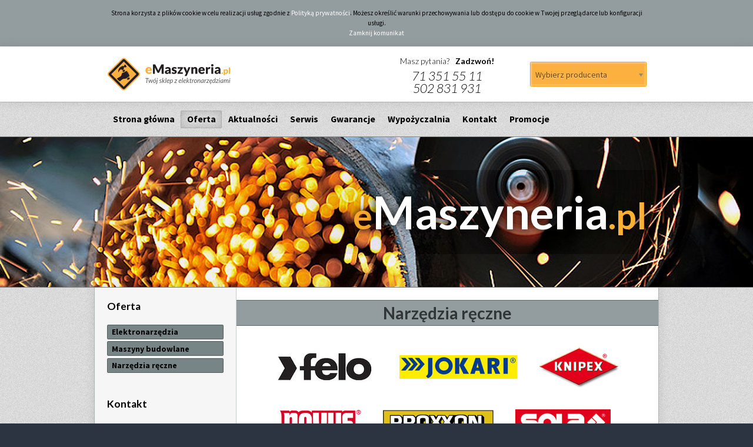

--- FILE ---
content_type: text/html; charset=utf-8
request_url: http://emaszyneria.pl/oferta/narzedzia-reczne
body_size: 2752
content:
<!DOCTYPE html><!--[if lt IE 9]><html class="no-js lt-ie9"><![endif]--><!--[if IE 9]><html class="no-js lt-ie10 ie9"><![endif]--><!--[if gt IE 9]><!--><html class="no-js"><!--<![endif]--><head><meta charset="utf-8"><!--[if IE]><meta http-equiv="X-UA-Compatible" content="IE=edge, chrome=1"><meta http-equiv="ClearType" content="true"><![endif]--><meta name="viewport" content="width=device-width, initial-scale=1.0"><link rel="dns-prefetch" href="//www.google-analytics.com"><title>Oferta</title><meta name="description" content="Jesteśmy profesjonalnym sprzedawcą elekronarzędzi, maszyn budowlanych oraz osprzętu. Oferujemy serwis gwarancyjny i pogwarancyjny elektronarzędzi większości marek obecnych na naszym rynku, a także maszyn budowlanych."><meta name="keywords" content="eMaszyneria, elektronarzędzia, narzędzia, osprzęt, maszyny budowlane, serwis, serwis gwarancyjny, serwis pogwarancyjny, wypożyczalnia"><meta name="robots" content="index, follow"><link rel="Shortcut Icon" href="/site/templates/assets/img/favicon.png" type="image/png"><link rel="stylesheet" href="/site/templates/assets/css/style.css"></head><body class="template-offer-page sklep-emaszyneria"><!--[if lt IE 9]><p class="chromeframe">You are using an <strong>outdated</strong> browser. Please <a href="http://browsehappy.com/">upgrade your browser</a> or <a href="http://www.google.com/chromeframe/?redirect=true">activate Google Chrome Frame</a> to improve your experience.</p><![endif]--><div id='cookies-message'><p id='cookies-inner'>Strona korzysta z plików cookie w celu realizacji usług zgodnie z <a href='/polityka-prywatnosci/'>Polityką prywatności</a>. Możesz określić warunki przechowywania lub dostępu do cookie w Twojej przeglądarce lub konfiguracji usługi.<br/><a href='#' id='cookies-close'>Zamknij komunikat</a></p></div><div class="l-site-header"><header class="site-header"><div class="site-logo" itemscope itemtype="http://schema.org/Organization"><a href="/" title="eMaszyneria sprzedawca elekronarzędzi, maszyn budowlanych oraz osprzętu"><img itemprop="logo" src="/site/templates/assets/img/logo-emaszyneria-long.svg" alt="eMaszyneria sprzedawca elekronarzędzi, maszyn budowlanych oraz osprzętu"></a></div><div class="site-contact-info"><h3 class="contact-number-title">
                    Masz pytania?
                    <strong class="contact-number-title-cta">Zadzwoń!</strong></h3><h2 class="contact-number">71 351 55 11</h2><h2 class="contact-number">502 831 931</h2></div><div class="site-brand-change"><form action="#" class="form-brand-change"><select name="brand-change" id="brand-change" class="brand-change"><option value></option><option value="emaszyneria.pl">eMaszyneria</option><option value="e-avola.info.pl">Avola</option><option value="e-belle.info.pl">Belle</option><option value="e-bosch.info.pl">Bosch</option><option value="e-collomix.info.pl">Collomix</option><option value="e-enar.info.pl">Enar</option><option value="e-flex.info.pl">Flex</option><option value="hitachi.emaszyneria.pl">Hitachi</option><option value="makita.emaszyneria.pl">Makita</option><option value="e-master.info.pl">Master</option><option value="metabo.emaszyneria.pl">Metabo</option><option value="rubi.emaszyneria.pl">Rubi</option><option value="schwamborn.emaszyneria.pl">Schwamborn</option><option value="starmix.emaszyneria.pl">Starmix</option></select></form></div></header></div><section class="l-site-navigation"><div class="site-navigation-content"><nav class="site-navigation"><ul class="main-nav"><li  ><a href="/">Strona główna</a></li><li class='current' ><a href="/oferta/">Oferta</a></li><li  ><a href="/aktualnosci/">Aktualności</a></li><li  ><a href="/serwis/">Serwis</a></li><li  ><a href="/gwarancje/">Gwarancje</a></li><li  ><a href="/wypozyczalnia/">Wypożyczalnia</a></li><li  ><a href="/kontakt/">Kontakt</a></li><li  ><a href="/promocje/">Promocje</a></li></ul></nav></div></section><div class="l-site-slideshow"><div class="site-slideshow"><div class="site-slideshow-tagline"><h1><span>e</span>Maszyneria<span>.pl</span></h1></div></div></div><div class="l-site-main"><div class="site-main"><div class="site-navigation-container"><h3>Oferta</h3><ul class="shop-cat-choose"><li><a href="/oferta/elektronarzedzia" class="main-cat">Elektronarzędzia</a></li><li><a href="/oferta/maszyny-budowlane" class="main-cat">Maszyny budowlane</a></li><li><a href="/oferta/narzedzia-reczne" class="main-cat">Narzędzia ręczne</a></li></ul><h3>Kontakt</h3><h3>eMaszyneria.pl</h3><p>ul. Boya-Żeleńskiego 69g<br />
51-162 Wrocław</p><p>tel.: 71 351 55 11<br />
tel. kom.: +48 502 831 931<br />
mail: <a href="mailto:sklep@emaszyneria.pl">sklep@emaszyneria.pl</a></p><p><strong>Godziny otwarcia:</strong><br />
pon. - pt.: 8:00 - 16:00</p><p><strong>NIP</strong>: 899-240-84-11<br /><strong>REGON</strong>: 022325972<br /><strong>Konto</strong>: 64 2490 0005 0000 4530 7422 5173 (ALIOR BANK S.A.)</p><p> </p></div><div class="site-main-container"><section class="main-shop-offer"><h1 class="main-content-title">Narzędzia ręczne</h1><ul class="shopchoose"><li class="single-shop"><a href="#"><img src="/site/templates/assets/img/logosy/felo.png" alt="" class="single-shop-logo"></a></li><li class="single-shop"><a href="#"><img src="/site/templates/assets/img/logosy/jokrai.png" alt="" class="single-shop-logo"></a></li><li class="single-shop"><a href="#"><img src="/site/templates/assets/img/logosy/knipex.png" alt="" class="single-shop-logo"></a></li><li class="single-shop"><a href="#"><img src="/site/templates/assets/img/logosy/novus.png" alt="" class="single-shop-logo"></a></li><li class="single-shop"><a href="#"><img src="/site/templates/assets/img/logosy/proxxon.png" alt="" class="single-shop-logo"></a></li><li class="single-shop"><a href="#"><img src="/site/templates/assets/img/logosy/sola.png" alt="" class="single-shop-logo"></a></li><li class="single-shop"><a href="#"><img src="/site/templates/assets/img/logosy/yato.png" alt="" class="single-shop-logo"></a></li></ul></section></div></div></div><div class="l-site-footer"><footer class="site-footer"><div class="secondary-nav-container"><ul class="secondary-nav"><li  ><a href="/">Strona główna</a></li><li class='current' ><a href="/oferta/">Oferta</a></li><li class='current' ><a href="/aktualnosci/">Aktualności</a></li><li class='current' ><a href="/serwis/">Serwis</a></li><li class='current' ><a href="/gwarancje/">Gwarancje</a></li><li class='current' ><a href="/wypozyczalnia/">Wypożyczalnia</a></li><li class='current' ><a href="/kontakt/">Kontakt</a></li><li class='current' ><a href="/promocje/">Promocje</a></li></ul></div><div class="copyrights"><p>&copy; 2026 Copyrights Wszelkie prawa zastrzeżone!</p></div></footer></div><link href='http://fonts.googleapis.com/css?family=Lato:300,400,700,900,300italic,400italic,700italic,900italic' rel='stylesheet' type='text/css'><link href='http://fonts.googleapis.com/css?family=Source+Sans+Pro:300,400,700,300italic,400italic,700italic&amp;subset=latin,latin-ext' rel='stylesheet' type='text/css'><link href="//netdna.bootstrapcdn.com/font-awesome/3.2.1/css/font-awesome.css" rel="stylesheet"><script src="//ajax.googleapis.com/ajax/libs/jquery/2.0.3/jquery.min.js"></script><script>window.jQuery || document.write("<script src=\"/site/templates/js/vendor/jquery-2.0.3.min.js\"><\/script>")</script><script src="/site/templates/assets/js/vendor/jquery.cookie.js"></script><script src="/site/templates/assets/js/vendor/chosen.jquery.min.js"></script><script src="/site/templates/assets/js/vendor/parsley.js"></script><script src="/site/templates/assets/js/main.js"></script><script>
      (function(i,s,o,g,r,a,m){i['GoogleAnalyticsObject']=r;i[r]=i[r]||function(){
      (i[r].q=i[r].q||[]).push(arguments)},i[r].l=1*new Date();a=s.createElement(o),
      m=s.getElementsByTagName(o)[0];a.async=1;a.src=g;m.parentNode.insertBefore(a,m)
      })(window,document,'script','//www.google-analytics.com/analytics.js','ga');

      ga('create', 'UA-49065633-1', 'auto');
      ga('send', 'pageview');

    </script></body></html>

--- FILE ---
content_type: text/css
request_url: http://emaszyneria.pl/site/templates/assets/css/style.css
body_size: 14837
content:
/*! normalize.css v2.0.1 | MIT License | git.io/normalize */article,aside,details,figcaption,figure,footer,header,hgroup,nav,section,summary{display:block}audio,canvas,video{display:inline-block}audio:not([controls]){display:none;height:0}[hidden]{display:none}html{font-family:sans-serif}body{margin:0}a:active,a:hover{outline:0}abbr[title]{border-bottom:1px dotted}dfn{font-style:italic}mark{color:#000}code,kbd,pre,samp{font-family:monospace,serif;font-size:1em}pre{white-space:pre;white-space:pre-wrap;word-wrap:break-word}q{quotes:"\201C" "\201D" "\2018" "\2019"}sub,sup{font-size:75%;line-height:0;position:relative;vertical-align:baseline}sup{top:-.5em}sub{bottom:-.25em}img{border:0}svg:not(:root){overflow:hidden}figure{margin:0}fieldset{border:1px solid silver;margin:0 2px;padding:.35em .625em .75em}legend{border:0;padding:0}button,input,select,textarea{font-family:inherit;font-size:100%;margin:0}button,input{line-height:normal}button,html input[type=button],input[type=reset],input[type=submit]{-webkit-appearance:button;cursor:pointer}button[disabled],input[disabled]{cursor:default}input[type=checkbox],input[type=radio]{box-sizing:border-box;padding:0}input[type=search]{-webkit-appearance:textfield;box-sizing:content-box}input[type=search]::-webkit-search-cancel-button,input[type=search]::-webkit-search-decoration{-webkit-appearance:none}button::-moz-focus-inner,input::-moz-focus-inner{border:0;padding:0}textarea{overflow:auto;vertical-align:top}table{border-collapse:collapse;border-spacing:0}*,:after,:before{box-sizing:border-box;margin:0;padding:0}html{font-size:87.5%}body,html{min-height:100%}html{-webkit-text-size-adjust:100%;-ms-text-size-adjust:100%;text-size-adjust:100%;overflow-y:scroll}body{font-family:'Source Sans Pro',"Helvetica Neue",Helvetica,Arial,sans-serif;font-size:1rem;font-weight:400;line-height:1.5;color:#5f6771}::-moz-selection{color:#fff;background:#fa9b0e;text-shadow:none}::selection{color:#fff;background:#fa9b0e;text-shadow:none}::-moz-selection:window-inactive{background:#d0d0d0}::selection:window-inactive{background:#d0d0d0}img::selection{background:0 0}img::-moz-selection{background:0 0}dl,fieldset,h1,h2,h3,h4,h5,h6,hr,ol,p,pre,table,ul{margin-bottom:1.5rem}h1,h2,h3,h4,h5,h6{color:#000;font-family:Lato,"Helvetica Neue",Helvetica,Arial,sans-serif;font-weight:700;text-rendering:optimizeLegibility}.cart-total-sum,h1{font-size:32px;font-size:2rem;line-height:1.5}.cart-total-netto-sum,.contact-info .contact-mail,.contact-info .contact-phone,.contact-number,.single-product-price,h2{font-size:1.5em;line-height:1}.news-title,h3{font-size:20px;font-size:1.25rem;line-height:1.2}h4{font-size:18px;font-size:1.125rem;line-height:1.333}.cart-product-title,.cart-total-netto-title,.cart-total-title,.contact-number-title,.featured-product-title,.product-title,.purchase-form-quantity-title,h5,h6{font-size:16px;font-size:1rem;line-height:1.5}.featured-product-price,.nav-title,.product-price-catalogue,small{font-size:12px;font-size:.75rem;line-height:2}blockquote{border-left:.125rem solid #999}strong{font-weight:700}mark{background:#221D33;padding:0 .401rem}em{font-style:italic}b{font-weight:700}i{font-style:italic}img{max-width:100%}a{color:#fa9b0e;text-decoration:none;-webkit-transition:all .2s ease-in-out;transition:all .2s ease-in-out}a:hover{color:#9f6003;text-decoration:none}a:focus{outline:0;text-decoration:none}a:active,a:visited{text-decoration:none}.sklep-avola ::-moz-selection{color:#5f6771;background:#FFF206}.sklep-avola ::selection{color:#5f6771;background:#FFF206}.sklep-avola a{color:#000}.sklep-avola a:hover{color:#FFF206}.sklep-avola .l-site-header{box-shadow:inset 0 -1px 0 #d2c700,0 0 1.25rem rgba(0,0,0,.1)}.sklep-avola .site-logo-baner{border-color:#9f9700;display:none}.sklep-avola .l-site-navigation{border-color:#9f9700;background-color:#FFF206}.sklep-avola .l-site-navigation .main-nav a{color:#000;text-shadow:0 1px 1px rgba(255,255,255,.25)}.sklep-avola .l-site-navigation .main-nav a:hover{color:#fff;text-shadow:0 1px 1px rgba(0,0,0,.15)}.sklep-avola .l-site-navigation .search-form .search-input{border-color:#d2c700}.sklep-avola .breadcrumbs a:hover{color:#FFF206}.sklep-avola .breadcrumbs li:last-child a,.sklep-avola .category-nav a{color:#000}.sklep-avola .pagination .MarkupPagerNavOn a{border-color:#FFF206}.sklep-avola .contact-form-submit{border-color:#b8af00;background-color:#fff539;background-image:-webkit-gradient(linear,left top,left bottom,color-stop(0%,#fff539),color-stop(100%,#d2c700));background-image:-webkit-linear-gradient(#fff539,#d2c700);background-image:linear-gradient(#fff539,#d2c700)}.sklep-avola .contact-form-submit:hover{background-color:#d2c700;background-image:-webkit-gradient(linear,left top,left bottom,color-stop(0%,#d2c700),color-stop(100%,#fff539));background-image:-webkit-linear-gradient(#d2c700,#fff539);background-image:linear-gradient(#d2c700,#fff539)}.sklep-avola .cart-summary thead{border-color:#9f9700;background-color:#fff539;background-image:-webkit-gradient(linear,left top,left bottom,color-stop(0%,#fff539),color-stop(100%,#d2c700));background-image:-webkit-linear-gradient(#fff539,#d2c700);background-image:linear-gradient(#fff539,#d2c700)}.sklep-avola .cart-actions .cart-action-cta,.sklep-avola .cart-actions .submit{background-color:#fff539;background-image:-webkit-gradient(linear,left top,left bottom,color-stop(0%,#fff539),color-stop(100%,#d2c700));background-image:-webkit-linear-gradient(#fff539,#d2c700);background-image:linear-gradient(#fff539,#d2c700);color:#FFF;border-color:#6c6600}.sklep-avola .cart-actions .cart-action-cta:hover,.sklep-avola .cart-actions .submit:hover{background-color:#d2c700;background-image:-webkit-gradient(linear,left top,left bottom,color-stop(0%,#d2c700),color-stop(100%,#fff539));background-image:-webkit-linear-gradient(#d2c700,#fff539);background-image:linear-gradient(#d2c700,#fff539)}.sklep-avola .checkout-process-nav li.active a{color:#FFF206}.sklep-avola .checkout-shipping-form thead{border:1px solid #9f9700;background-color:#fff539;background-image:-webkit-gradient(linear,left top,left bottom,color-stop(0%,#fff539),color-stop(100%,#d2c700));background-image:-webkit-linear-gradient(#fff539,#d2c700);background-image:linear-gradient(#fff539,#d2c700)}.sklep-avola .checkout-summary thead{background-color:#FFF206}.sklep-avola .cart-payment-info dt{color:#FFF206}.sklep-avola .category-details:hover{border-color:#FFF206}.sklep-avola .product-details:hover{border-color:#FFF206!important}.sklep-avola .payment-price .brutto,.sklep-avola .product-price-final,.sklep-avola .product-title,.sklep-avola .single-product-symbol a,.sklep-avola .single-product-symbol span{color:#000}.sklep-avola .search-product-price span,.sklep-avola .single-product-details-column li:before,.sklep-avola .single-product-equipment-list li:before,.sklep-avola .single-product-info-list li:before{color:#FFF206}.sklep-belle ::-moz-selection{background:#0071C0}.sklep-belle ::selection{background:#0071C0}.sklep-belle a{color:#0071C0}.sklep-belle a:hover{color:#00355a}.sklep-belle .l-site-header{box-shadow:inset 0 -1px 0 #00538d,0 0 1.25rem rgba(0,0,0,.1)}.sklep-belle .site-logo-baner{border-color:#00355a;display:none}.sklep-belle .l-site-navigation{border-color:#00355a;background-color:#0071C0}.sklep-belle .l-site-navigation .main-nav a{color:#00355a;text-shadow:0 1px 1px rgba(255,255,255,.25)}.sklep-belle .l-site-navigation .main-nav a:hover{color:#5abbff;text-shadow:0 1px 1px rgba(0,0,0,.15)}.sklep-belle .l-site-navigation .search-form .search-input{border-color:#00538d}.sklep-belle .breadcrumbs a:hover{color:#00355a}.sklep-belle .breadcrumbs li:last-child a{color:#0071C0}.sklep-belle .category-nav a{color:#000}.sklep-belle .pagination .MarkupPagerNavOn a{border-color:#0071C0}.sklep-belle .contact-form-submit{border-color:#004474;background-color:#008ff3;background-image:-webkit-gradient(linear,left top,left bottom,color-stop(0%,#008ff3),color-stop(100%,#00538d));background-image:-webkit-linear-gradient(#008ff3,#00538d);background-image:linear-gradient(#008ff3,#00538d)}.sklep-belle .contact-form-submit:hover{background-color:#00538d;background-image:-webkit-gradient(linear,left top,left bottom,color-stop(0%,#00538d),color-stop(100%,#008ff3));background-image:-webkit-linear-gradient(#00538d,#008ff3);background-image:linear-gradient(#00538d,#008ff3)}.sklep-belle .cart-summary thead{border-color:#00355a;background-color:#008ff3;background-image:-webkit-gradient(linear,left top,left bottom,color-stop(0%,#008ff3),color-stop(100%,#00538d));background-image:-webkit-linear-gradient(#008ff3,#00538d);background-image:linear-gradient(#008ff3,#00538d)}.sklep-belle .cart-actions .cart-action-cta,.sklep-belle .cart-actions .submit{background-color:#008ff3;background-image:-webkit-gradient(linear,left top,left bottom,color-stop(0%,#008ff3),color-stop(100%,#00538d));background-image:-webkit-linear-gradient(#008ff3,#00538d);background-image:linear-gradient(#008ff3,#00538d);color:#FFF;border-color:#001727}.sklep-belle .cart-actions .cart-action-cta:hover,.sklep-belle .cart-actions .submit:hover{background-color:#00538d;background-image:-webkit-gradient(linear,left top,left bottom,color-stop(0%,#00538d),color-stop(100%,#008ff3));background-image:-webkit-linear-gradient(#00538d,#008ff3);background-image:linear-gradient(#00538d,#008ff3)}.sklep-belle .checkout-process-nav li.active a{color:#0071C0}.sklep-belle .checkout-shipping-form thead{border:1px solid #00355a;background-color:#008ff3;background-image:-webkit-gradient(linear,left top,left bottom,color-stop(0%,#008ff3),color-stop(100%,#00538d));background-image:-webkit-linear-gradient(#008ff3,#00538d);background-image:linear-gradient(#008ff3,#00538d)}.sklep-belle .checkout-summary thead{background-color:#0071C0}.sklep-belle .cart-payment-info dt{color:#0071C0}.sklep-belle .category-details:hover,.sklep-belle .product-details:hover{border-color:#0071C0}.sklep-belle .payment-price .brutto,.sklep-belle .product-price-final,.sklep-belle .product-title,.sklep-belle .search-product-price span,.sklep-belle .single-product-details-column li:before,.sklep-belle .single-product-equipment-list li:before,.sklep-belle .single-product-info-list li:before,.sklep-belle .single-product-symbol a,.sklep-belle .single-product-symbol span{color:#0071C0}.sklep-bosch ::-moz-selection{background:#34788E}.sklep-bosch ::selection{background:#34788E}.sklep-bosch a{color:#34788E}.sklep-bosch a:hover{color:#0b191e}.sklep-bosch .l-site-header{box-shadow:inset 0 -1px 0 #265869,0 0 1.25rem rgba(0,0,0,.1)}.sklep-bosch .site-logo-baner{border-color:#193943;display:none}.sklep-bosch .l-site-navigation{border-color:#193943;background-color:#34788E}.sklep-bosch .l-site-navigation .main-nav a{color:#add4e1;text-shadow:0 1px 1px rgba(0,0,0,.15)}.sklep-bosch .l-site-navigation .main-nav a:hover{color:#f8fbfc;text-shadow:0 1px 1px rgba(0,0,0,.15)}.sklep-bosch .l-site-navigation .search-form .search-input{border-color:#265869}.sklep-bosch .breadcrumbs a:hover{color:#193943}.sklep-bosch .breadcrumbs li:last-child a{color:#34788E}.sklep-bosch .category-nav a{color:#000}.sklep-bosch .category-nav a:hover{background-color:#B9D2FA}.sklep-bosch .pagination .MarkupPagerNavOn a{border-color:#34788E}.sklep-bosch .contact-form-submit{border-color:#1f4956;background-color:#4298b3;background-image:-webkit-gradient(linear,left top,left bottom,color-stop(0%,#4298b3),color-stop(100%,#265869));background-image:-webkit-linear-gradient(#4298b3,#265869);background-image:linear-gradient(#4298b3,#265869)}.sklep-bosch .contact-form-submit:hover{background-color:#265869;background-image:-webkit-gradient(linear,left top,left bottom,color-stop(0%,#265869),color-stop(100%,#4298b3));background-image:-webkit-linear-gradient(#265869,#4298b3);background-image:linear-gradient(#265869,#4298b3)}.sklep-bosch .cart-summary thead{border-color:#193943;background-color:#4298b3;background-image:-webkit-gradient(linear,left top,left bottom,color-stop(0%,#4298b3),color-stop(100%,#265869));background-image:-webkit-linear-gradient(#4298b3,#265869);background-image:linear-gradient(#4298b3,#265869)}.sklep-bosch .cart-actions .cart-action-cta,.sklep-bosch .cart-actions .submit{background-color:#4298b3;background-image:-webkit-gradient(linear,left top,left bottom,color-stop(0%,#4298b3),color-stop(100%,#265869));background-image:-webkit-linear-gradient(#4298b3,#265869);background-image:linear-gradient(#4298b3,#265869);color:#FFF;border-color:#0b191e}.sklep-bosch .cart-actions .cart-action-cta:hover,.sklep-bosch .cart-actions .submit:hover{background-color:#265869;background-image:-webkit-gradient(linear,left top,left bottom,color-stop(0%,#265869),color-stop(100%,#4298b3));background-image:-webkit-linear-gradient(#265869,#4298b3);background-image:linear-gradient(#265869,#4298b3)}.sklep-bosch .checkout-process-nav li.active a{color:#34788E}.sklep-bosch .checkout-shipping-form thead{border:1px solid #193943;background-color:#4298b3;background-image:-webkit-gradient(linear,left top,left bottom,color-stop(0%,#4298b3),color-stop(100%,#265869));background-image:-webkit-linear-gradient(#4298b3,#265869);background-image:linear-gradient(#4298b3,#265869)}.sklep-bosch .checkout-summary thead{background-color:#34788E}.sklep-bosch .cart-payment-info dt{color:#34788E}.sklep-bosch .category-details:hover,.sklep-bosch .product-details:hover{border-color:#34788E}.sklep-bosch .payment-price .brutto,.sklep-bosch .product-price-final,.sklep-bosch .product-title,.sklep-bosch .search-product-price span,.sklep-bosch .single-product-details-column li:before,.sklep-bosch .single-product-equipment-list li:before,.sklep-bosch .single-product-info-list li:before,.sklep-bosch .single-product-symbol a,.sklep-bosch .single-product-symbol span{color:#34788E}.sklep-collomix ::-moz-selection{background:#0099B5}.sklep-collomix ::selection{background:#0099B5}.sklep-collomix a{color:#0099B5}.sklep-collomix a:hover{color:#00434f}.sklep-collomix .l-site-header{box-shadow:inset 0 -1px 0 #006e82,0 0 1.25rem rgba(0,0,0,.1)}.sklep-collomix .site-logo-baner{border-color:#00434f}.sklep-collomix .l-site-navigation{border-color:#00434f;background-color:#0099B5}.sklep-collomix .l-site-navigation .main-nav a{color:#82ecff;text-shadow:0 1px 1px rgba(0,0,0,.15)}.sklep-collomix .l-site-navigation .main-nav a:hover{color:#fff;text-shadow:0 1px 1px rgba(0,0,0,.15)}.sklep-collomix .l-site-navigation .search-form .search-input{border-color:#006e82}.sklep-collomix .breadcrumbs a:hover{color:#00434f}.sklep-collomix .breadcrumbs li:last-child a{color:#0099B5}.sklep-collomix .category-nav a{color:#000}.sklep-collomix .pagination .MarkupPagerNavOn a{border-color:#0099B5}.sklep-collomix .contact-form-submit{border-color:#005869;background-color:#00c4e8;background-image:-webkit-gradient(linear,left top,left bottom,color-stop(0%,#00c4e8),color-stop(100%,#006e82));background-image:-webkit-linear-gradient(#00c4e8,#006e82);background-image:linear-gradient(#00c4e8,#006e82)}.sklep-collomix .contact-form-submit:hover{background-color:#006e82;background-image:-webkit-gradient(linear,left top,left bottom,color-stop(0%,#006e82),color-stop(100%,#00c4e8));background-image:-webkit-linear-gradient(#006e82,#00c4e8);background-image:linear-gradient(#006e82,#00c4e8)}.sklep-collomix .cart-summary thead{border-color:#00434f;background-color:#00c4e8;background-image:-webkit-gradient(linear,left top,left bottom,color-stop(0%,#00c4e8),color-stop(100%,#006e82));background-image:-webkit-linear-gradient(#00c4e8,#006e82);background-image:linear-gradient(#00c4e8,#006e82)}.sklep-collomix .cart-actions .cart-action-cta,.sklep-collomix .cart-actions .submit{background-color:#00c4e8;background-image:-webkit-gradient(linear,left top,left bottom,color-stop(0%,#00c4e8),color-stop(100%,#006e82));background-image:-webkit-linear-gradient(#00c4e8,#006e82);background-image:linear-gradient(#00c4e8,#006e82);color:#FFF;border-color:#00181c}.sklep-collomix .cart-actions .cart-action-cta:hover,.sklep-collomix .cart-actions .submit:hover{background-color:#006e82;background-image:-webkit-gradient(linear,left top,left bottom,color-stop(0%,#006e82),color-stop(100%,#00c4e8));background-image:-webkit-linear-gradient(#006e82,#00c4e8);background-image:linear-gradient(#006e82,#00c4e8)}.sklep-collomix .checkout-process-nav li.active a{color:#0099B5}.sklep-collomix .checkout-shipping-form thead{border:1px solid #00434f;background-color:#00c4e8;background-image:-webkit-gradient(linear,left top,left bottom,color-stop(0%,#00c4e8),color-stop(100%,#006e82));background-image:-webkit-linear-gradient(#00c4e8,#006e82);background-image:linear-gradient(#00c4e8,#006e82)}.sklep-collomix .checkout-summary thead{background-color:#0099B5}.sklep-collomix .cart-payment-info dt{color:#0099B5}.sklep-collomix .category-details:hover,.sklep-collomix .product-details:hover{border-color:#0099B5}.sklep-collomix .payment-price .brutto,.sklep-collomix .product-price-final,.sklep-collomix .product-title,.sklep-collomix .search-product-price span,.sklep-collomix .single-product-details-column li:before,.sklep-collomix .single-product-equipment-list li:before,.sklep-collomix .single-product-info-list li:before,.sklep-collomix .single-product-symbol a,.sklep-collomix .single-product-symbol span{color:#0099B5}.sklep-enar ::-moz-selection{background:#FBC500}.sklep-enar ::selection{background:#FBC500}.sklep-enar a{color:#FBC500}.sklep-enar a:hover{color:#957500}.sklep-enar .l-site-header{box-shadow:inset 0 -1px 0 #c89d00,0 0 1.25rem rgba(0,0,0,.1)}.sklep-enar .site-logo-baner{border-color:#957500}.sklep-enar .l-site-navigation{border-color:#957500;background-color:#FBC500}.sklep-enar .l-site-navigation .main-nav a{color:#fff3c8;text-shadow:0 1px 1px rgba(0,0,0,.15)}.sklep-enar .l-site-navigation .main-nav a:hover{color:#fff;text-shadow:0 1px 1px rgba(0,0,0,.15)}.sklep-enar .l-site-navigation .search-form .search-input{border-color:#c89d00}.sklep-enar .breadcrumbs a:hover{color:#957500}.sklep-enar .breadcrumbs li:last-child a{color:#FBC500}.sklep-enar .category-nav a{color:#000}.sklep-enar .pagination .MarkupPagerNavOn a{border-color:#FBC500}.sklep-enar .contact-form-submit{border-color:#ae8900;background-color:#ffd22f;background-image:-webkit-gradient(linear,left top,left bottom,color-stop(0%,#ffd22f),color-stop(100%,#c89d00));background-image:-webkit-linear-gradient(#ffd22f,#c89d00);background-image:linear-gradient(#ffd22f,#c89d00)}.sklep-enar .contact-form-submit:hover{background-color:#c89d00;background-image:-webkit-gradient(linear,left top,left bottom,color-stop(0%,#c89d00),color-stop(100%,#ffd22f));background-image:-webkit-linear-gradient(#c89d00,#ffd22f);background-image:linear-gradient(#c89d00,#ffd22f)}.sklep-enar .cart-summary thead{border-color:#957500;background-color:#ffd22f;background-image:-webkit-gradient(linear,left top,left bottom,color-stop(0%,#ffd22f),color-stop(100%,#c89d00));background-image:-webkit-linear-gradient(#ffd22f,#c89d00);background-image:linear-gradient(#ffd22f,#c89d00)}.sklep-enar .cart-actions .cart-action-cta,.sklep-enar .cart-actions .submit{background-color:#ffd22f;background-image:-webkit-gradient(linear,left top,left bottom,color-stop(0%,#ffd22f),color-stop(100%,#c89d00));background-image:-webkit-linear-gradient(#ffd22f,#c89d00);background-image:linear-gradient(#ffd22f,#c89d00);color:#FFF;border-color:#624d00}.sklep-enar .cart-actions .cart-action-cta:hover,.sklep-enar .cart-actions .submit:hover{background-color:#c89d00;background-image:-webkit-gradient(linear,left top,left bottom,color-stop(0%,#c89d00),color-stop(100%,#ffd22f));background-image:-webkit-linear-gradient(#c89d00,#ffd22f);background-image:linear-gradient(#c89d00,#ffd22f)}.sklep-enar .checkout-process-nav li.active a{color:#FBC500}.sklep-enar .checkout-shipping-form thead{border:1px solid #957500;background-color:#ffd22f;background-image:-webkit-gradient(linear,left top,left bottom,color-stop(0%,#ffd22f),color-stop(100%,#c89d00));background-image:-webkit-linear-gradient(#ffd22f,#c89d00);background-image:linear-gradient(#ffd22f,#c89d00)}.sklep-enar .checkout-summary thead{background-color:#FBC500}.sklep-enar .cart-payment-info dt{color:#FBC500}.sklep-enar .category-details:hover,.sklep-enar .product-details:hover{border-color:#FBC500}.sklep-enar .payment-price .brutto,.sklep-enar .product-price-final,.sklep-enar .product-title,.sklep-enar .search-product-price span,.sklep-enar .single-product-details-column li:before,.sklep-enar .single-product-equipment-list li:before,.sklep-enar .single-product-info-list li:before,.sklep-enar .single-product-symbol a,.sklep-enar .single-product-symbol span{color:#FBC500}.sklep-flex ::-moz-selection{background:#E50006}.sklep-flex ::selection{background:#E50006}.sklep-flex a{color:#E50006}.sklep-flex a:hover{color:#7f0003}.sklep-flex .l-site-header{box-shadow:inset 0 -1px 0 #b20005,0 0 1.25rem rgba(0,0,0,.1)}.sklep-flex .site-logo-baner{border-color:#7f0003}.sklep-flex .l-site-navigation{border-color:#7f0003;background-color:#E50006}.sklep-flex .l-site-navigation .main-nav a{color:#ffb2b4;text-shadow:0 1px 1px rgba(0,0,0,.15)}.sklep-flex .l-site-navigation .main-nav a:hover{color:#fff;text-shadow:0 1px 1px rgba(0,0,0,.15)}.sklep-flex .l-site-navigation .search-form .search-input{border-color:#b20005}.sklep-flex .breadcrumbs a:hover{color:#7f0003}.sklep-flex .breadcrumbs li:last-child a{color:#E50006}.sklep-flex .category-nav a{color:#000}.sklep-flex .pagination .MarkupPagerNavOn a{border-color:#E50006}.sklep-flex .contact-form-submit{border-color:#990004;background-color:#ff191f;background-image:-webkit-gradient(linear,left top,left bottom,color-stop(0%,#ff191f),color-stop(100%,#b20005));background-image:-webkit-linear-gradient(#ff191f,#b20005);background-image:linear-gradient(#ff191f,#b20005)}.sklep-flex .contact-form-submit:hover{background-color:#b20005;background-image:-webkit-gradient(linear,left top,left bottom,color-stop(0%,#b20005),color-stop(100%,#ff191f));background-image:-webkit-linear-gradient(#b20005,#ff191f);background-image:linear-gradient(#b20005,#ff191f)}.sklep-flex .cart-summary thead{border-color:#7f0003;background-color:#ff191f;background-image:-webkit-gradient(linear,left top,left bottom,color-stop(0%,#ff191f),color-stop(100%,#b20005));background-image:-webkit-linear-gradient(#ff191f,#b20005);background-image:linear-gradient(#ff191f,#b20005)}.sklep-flex .cart-actions .cart-action-cta,.sklep-flex .cart-actions .submit{background-color:#ff191f;background-image:-webkit-gradient(linear,left top,left bottom,color-stop(0%,#ff191f),color-stop(100%,#b20005));background-image:-webkit-linear-gradient(#ff191f,#b20005);background-image:linear-gradient(#ff191f,#b20005);color:#FFF;border-color:#4c0002}.sklep-flex .cart-actions .cart-action-cta:hover,.sklep-flex .cart-actions .submit:hover{background-color:#b20005;background-image:-webkit-gradient(linear,left top,left bottom,color-stop(0%,#b20005),color-stop(100%,#ff191f));background-image:-webkit-linear-gradient(#b20005,#ff191f);background-image:linear-gradient(#b20005,#ff191f)}.sklep-flex .checkout-process-nav li.active a{color:#E50006}.sklep-flex .checkout-shipping-form thead{border:1px solid #7f0003;background-color:#ff191f;background-image:-webkit-gradient(linear,left top,left bottom,color-stop(0%,#ff191f),color-stop(100%,#b20005));background-image:-webkit-linear-gradient(#ff191f,#b20005);background-image:linear-gradient(#ff191f,#b20005)}.sklep-flex .checkout-summary thead{background-color:#E50006}.sklep-flex .cart-payment-info dt{color:#E50006}.sklep-flex .category-details:hover,.sklep-flex .product-details:hover{border-color:#E50006}.sklep-flex .payment-price .brutto,.sklep-flex .product-price-final,.sklep-flex .product-title,.sklep-flex .search-product-price span,.sklep-flex .single-product-details-column li:before,.sklep-flex .single-product-equipment-list li:before,.sklep-flex .single-product-info-list li:before,.sklep-flex .single-product-symbol a,.sklep-flex .single-product-symbol span{color:#E50006}.sklep-fogo ::-moz-selection{background:#E40000}.sklep-fogo ::selection{background:#E40000}.sklep-fogo a{color:#E40000}.sklep-fogo a:hover{color:#7e0000}.sklep-fogo .l-site-header{box-shadow:inset 0 -1px 0 #b10000,0 0 1.25rem rgba(0,0,0,.1)}.sklep-fogo .site-logo-baner{border-color:#7e0000}.sklep-fogo .l-site-navigation{border-color:#7e0000;background-color:#E40000}.sklep-fogo .l-site-navigation .main-nav a{color:#ffb1b1;text-shadow:0 1px 1px rgba(0,0,0,.15)}.sklep-fogo .l-site-navigation .main-nav a:hover{color:#fff;text-shadow:0 1px 1px rgba(0,0,0,.15)}.sklep-fogo .l-site-navigation .search-form .search-input{border-color:#b10000}.sklep-fogo .breadcrumbs a:hover{color:#7e0000}.sklep-fogo .breadcrumbs li:last-child a{color:#E40000}.sklep-fogo .category-nav a{color:#000}.sklep-fogo .pagination .MarkupPagerNavOn a{border-color:#E40000}.sklep-fogo .contact-form-submit{border-color:#980000;background-color:#ff1818;background-image:-webkit-gradient(linear,left top,left bottom,color-stop(0%,#ff1818),color-stop(100%,#b10000));background-image:-webkit-linear-gradient(#ff1818,#b10000);background-image:linear-gradient(#ff1818,#b10000)}.sklep-fogo .contact-form-submit:hover{background-color:#b10000;background-image:-webkit-gradient(linear,left top,left bottom,color-stop(0%,#b10000),color-stop(100%,#ff1818));background-image:-webkit-linear-gradient(#b10000,#ff1818);background-image:linear-gradient(#b10000,#ff1818)}.sklep-fogo .cart-summary thead{border-color:#7e0000;background-color:#ff1818;background-image:-webkit-gradient(linear,left top,left bottom,color-stop(0%,#ff1818),color-stop(100%,#b10000));background-image:-webkit-linear-gradient(#ff1818,#b10000);background-image:linear-gradient(#ff1818,#b10000)}.sklep-fogo .cart-actions .cart-action-cta,.sklep-fogo .cart-actions .submit{background-color:#ff1818;background-image:-webkit-gradient(linear,left top,left bottom,color-stop(0%,#ff1818),color-stop(100%,#b10000));background-image:-webkit-linear-gradient(#ff1818,#b10000);background-image:linear-gradient(#ff1818,#b10000);color:#FFF;border-color:#4b0000}.sklep-fogo .cart-actions .cart-action-cta:hover,.sklep-fogo .cart-actions .submit:hover{background-color:#b10000;background-image:-webkit-gradient(linear,left top,left bottom,color-stop(0%,#b10000),color-stop(100%,#ff1818));background-image:-webkit-linear-gradient(#b10000,#ff1818);background-image:linear-gradient(#b10000,#ff1818)}.sklep-fogo .checkout-process-nav li.active a{color:#E40000}.sklep-fogo .checkout-shipping-form thead{border:1px solid #7e0000;background-color:#ff1818;background-image:-webkit-gradient(linear,left top,left bottom,color-stop(0%,#ff1818),color-stop(100%,#b10000));background-image:-webkit-linear-gradient(#ff1818,#b10000);background-image:linear-gradient(#ff1818,#b10000)}.sklep-fogo .checkout-summary thead{background-color:#E40000}.sklep-fogo .cart-payment-info dt{color:#E40000}.sklep-fogo .category-details:hover,.sklep-fogo .product-details:hover{border-color:#E40000}.sklep-fogo .payment-price .brutto,.sklep-fogo .product-price-final,.sklep-fogo .product-title,.sklep-fogo .search-product-price span,.sklep-fogo .single-product-details-column li:before,.sklep-fogo .single-product-equipment-list li:before,.sklep-fogo .single-product-info-list li:before,.sklep-fogo .single-product-symbol a,.sklep-fogo .single-product-symbol span{color:#E40000}.sklep-hitachi ::-moz-selection{background:#138842}.sklep-hitachi ::selection{background:#138842}.sklep-hitachi a{color:#138842}.sklep-hitachi a:hover{color:#062f17}.sklep-hitachi .l-site-header{box-shadow:inset 0 -1px 0 #0d5b2c,0 0 1.25rem rgba(0,0,0,.1)}.sklep-hitachi .site-logo-baner{border-color:#062f17}.sklep-hitachi .l-site-navigation{border-color:#062f17;background-color:#138842}.sklep-hitachi .l-site-navigation .main-nav a{color:#062f17;text-shadow:0 1px 1px rgba(255,255,255,.25)}.sklep-hitachi .l-site-navigation .main-nav a:hover{color:#4ee68b;text-shadow:0 1px 1px rgba(0,0,0,.15)}.sklep-hitachi .l-site-navigation .search-form .search-input{border-color:#0d5b2c}.sklep-hitachi .breadcrumbs a:hover{color:#062f17}.sklep-hitachi .breadcrumbs li:last-child a{color:#138842}.sklep-hitachi .category-nav a{color:#000}.sklep-hitachi .pagination .MarkupPagerNavOn a{border-color:#138842}.sklep-hitachi .contact-form-submit{border-color:#0a4521;background-color:#19b558;background-image:-webkit-gradient(linear,left top,left bottom,color-stop(0%,#19b558),color-stop(100%,#0d5b2c));background-image:-webkit-linear-gradient(#19b558,#0d5b2c);background-image:linear-gradient(#19b558,#0d5b2c)}.sklep-hitachi .contact-form-submit:hover{background-color:#0d5b2c;background-image:-webkit-gradient(linear,left top,left bottom,color-stop(0%,#0d5b2c),color-stop(100%,#19b558));background-image:-webkit-linear-gradient(#0d5b2c,#19b558);background-image:linear-gradient(#0d5b2c,#19b558)}.sklep-hitachi .cart-summary thead{border-color:#062f17;background-color:#19b558;background-image:-webkit-gradient(linear,left top,left bottom,color-stop(0%,#19b558),color-stop(100%,#0d5b2c));background-image:-webkit-linear-gradient(#19b558,#0d5b2c);background-image:linear-gradient(#19b558,#0d5b2c)}.sklep-hitachi .cart-actions .cart-action-cta,.sklep-hitachi .cart-actions .submit{background-color:#19b558;background-image:-webkit-gradient(linear,left top,left bottom,color-stop(0%,#19b558),color-stop(100%,#0d5b2c));background-image:-webkit-linear-gradient(#19b558,#0d5b2c);background-image:linear-gradient(#19b558,#0d5b2c);color:#FFF;border-color:#000201}.sklep-hitachi .cart-actions .cart-action-cta:hover,.sklep-hitachi .cart-actions .submit:hover{background-color:#0d5b2c;background-image:-webkit-gradient(linear,left top,left bottom,color-stop(0%,#0d5b2c),color-stop(100%,#19b558));background-image:-webkit-linear-gradient(#0d5b2c,#19b558);background-image:linear-gradient(#0d5b2c,#19b558)}.sklep-hitachi .checkout-process-nav li.active a{color:#138842}.sklep-hitachi .checkout-shipping-form thead{border:1px solid #062f17;background-color:#19b558;background-image:-webkit-gradient(linear,left top,left bottom,color-stop(0%,#19b558),color-stop(100%,#0d5b2c));background-image:-webkit-linear-gradient(#19b558,#0d5b2c);background-image:linear-gradient(#19b558,#0d5b2c)}.sklep-hitachi .checkout-summary thead{background-color:#138842}.sklep-hitachi .cart-payment-info dt{color:#138842}.sklep-hitachi .category-details:hover,.sklep-hitachi .product-details:hover{border-color:#138842}.sklep-hitachi .payment-price .brutto,.sklep-hitachi .product-price-final,.sklep-hitachi .product-title,.sklep-hitachi .search-product-price span,.sklep-hitachi .single-product-details-column li:before,.sklep-hitachi .single-product-equipment-list li:before,.sklep-hitachi .single-product-info-list li:before,.sklep-hitachi .single-product-symbol a,.sklep-hitachi .single-product-symbol span{color:#138842}.sklep-makita ::-moz-selection{background:#F01416}.sklep-makita ::selection{background:#F01416}.sklep-makita a{color:#F01416}.sklep-makita a:hover{color:#95090b}.sklep-makita .l-site-header{box-shadow:inset 0 -1px 0 #c40d0e,0 0 1.25rem rgba(0,0,0,.1)}.sklep-makita .site-logo-baner{border-color:#95090b;display:none}.sklep-makita .site-logo a:first-child img{display:none}.sklep-makita .site-logo h4{margin-top:0}.sklep-makita .l-site-navigation{border-color:#95090b;background-color:#F01416}.sklep-makita .l-site-navigation .main-nav a{color:#650607;text-shadow:0 1px 1px rgba(255,255,255,.35)}.sklep-makita .l-site-navigation .main-nav a:hover{color:#fcd4d4;text-shadow:0 1px 1px rgba(0,0,0,.15)}.sklep-makita .l-site-navigation .search-form .search-input{border-color:#c40d0e}.sklep-makita .breadcrumbs a:hover{color:#95090b}.sklep-makita .breadcrumbs li:last-child a{color:#F01416}.sklep-makita .category-nav a{color:#000}.sklep-makita .pagination .MarkupPagerNavOn a{border-color:#F01416}.sklep-makita .contact-form-submit{border-color:#ac0b0c;background-color:#f34446;background-image:-webkit-gradient(linear,left top,left bottom,color-stop(0%,#f34446),color-stop(100%,#c40d0e));background-image:-webkit-linear-gradient(#f34446,#c40d0e);background-image:linear-gradient(#f34446,#c40d0e)}.sklep-makita .contact-form-submit:hover{background-color:#c40d0e;background-image:-webkit-gradient(linear,left top,left bottom,color-stop(0%,#c40d0e),color-stop(100%,#f34446));background-image:-webkit-linear-gradient(#c40d0e,#f34446);background-image:linear-gradient(#c40d0e,#f34446)}.sklep-makita .cart-summary thead{border-color:#95090b;background-color:#f34446;background-image:-webkit-gradient(linear,left top,left bottom,color-stop(0%,#f34446),color-stop(100%,#c40d0e));background-image:-webkit-linear-gradient(#f34446,#c40d0e);background-image:linear-gradient(#f34446,#c40d0e)}.sklep-makita .cart-actions .cart-action-cta,.sklep-makita .cart-actions .submit{background-color:#f34446;background-image:-webkit-gradient(linear,left top,left bottom,color-stop(0%,#f34446),color-stop(100%,#c40d0e));background-image:-webkit-linear-gradient(#f34446,#c40d0e);background-image:linear-gradient(#f34446,#c40d0e);color:#FFF;border-color:#650607}.sklep-makita .cart-actions .cart-action-cta:hover,.sklep-makita .cart-actions .submit:hover{background-color:#c40d0e;background-image:-webkit-gradient(linear,left top,left bottom,color-stop(0%,#c40d0e),color-stop(100%,#f34446));background-image:-webkit-linear-gradient(#c40d0e,#f34446);background-image:linear-gradient(#c40d0e,#f34446)}.sklep-makita .checkout-process-nav li.active a{color:#F01416}.sklep-makita .checkout-shipping-form thead{border:1px solid #95090b;background-color:#f34446;background-image:-webkit-gradient(linear,left top,left bottom,color-stop(0%,#f34446),color-stop(100%,#c40d0e));background-image:-webkit-linear-gradient(#f34446,#c40d0e);background-image:linear-gradient(#f34446,#c40d0e)}.sklep-makita .checkout-summary thead{background-color:#F01416}.sklep-makita .cart-payment-info dt{color:#F01416}.sklep-makita .category-details:hover,.sklep-makita .product-details:hover{border-color:#F01416}.sklep-makita .payment-price .brutto,.sklep-makita .product-price-final,.sklep-makita .product-title,.sklep-makita .search-product-price span,.sklep-makita .single-product-details-column li:before,.sklep-makita .single-product-equipment-list li:before,.sklep-makita .single-product-info-list li:before,.sklep-makita .single-product-symbol a,.sklep-makita .single-product-symbol span{color:#F01416}.sklep-master ::-moz-selection{background:#FC0}.sklep-master ::selection{background:#FC0}.sklep-master a{color:#FC0}.sklep-master a:hover{color:#997a00}.sklep-master .l-site-header{box-shadow:inset 0 -1px 0 #cca300,0 0 1.25rem rgba(0,0,0,.1)}.sklep-master .site-logo-baner{border-color:#997a00;display:none}.sklep-master .l-site-navigation{border-color:#997a00;background-color:#FC0}.sklep-master .l-site-navigation .main-nav a{color:#665200;text-shadow:0 1px 1px rgba(255,255,255,.35)}.sklep-master .l-site-navigation .main-nav a:hover{color:#fff5cc;text-shadow:0 1px 1px rgba(0,0,0,.15)}.sklep-master .l-site-navigation .search-form .search-input{border-color:#cca300}.sklep-master .breadcrumbs a:hover{color:#997a00}.sklep-master .breadcrumbs li:last-child a{color:#FC0}.sklep-master .category-nav a{color:#000}.sklep-master .category-nav a:hover{background-color:#E7FE89}.sklep-master .pagination .MarkupPagerNavOn a{border-color:#FC0}.sklep-master .contact-form-submit{border-color:#b38f00;background-color:#ffd633;background-image:-webkit-gradient(linear,left top,left bottom,color-stop(0%,#ffd633),color-stop(100%,#cca300));background-image:-webkit-linear-gradient(#ffd633,#cca300);background-image:linear-gradient(#ffd633,#cca300)}.sklep-master .contact-form-submit:hover{background-color:#cca300;background-image:-webkit-gradient(linear,left top,left bottom,color-stop(0%,#cca300),color-stop(100%,#ffd633));background-image:-webkit-linear-gradient(#cca300,#ffd633);background-image:linear-gradient(#cca300,#ffd633)}.sklep-master .cart-summary thead{border-color:#997a00;background-color:#ffd633;background-image:-webkit-gradient(linear,left top,left bottom,color-stop(0%,#ffd633),color-stop(100%,#cca300));background-image:-webkit-linear-gradient(#ffd633,#cca300);background-image:linear-gradient(#ffd633,#cca300)}.sklep-master .cart-actions .cart-action-cta,.sklep-master .cart-actions .submit{background-color:#ffd633;background-image:-webkit-gradient(linear,left top,left bottom,color-stop(0%,#ffd633),color-stop(100%,#cca300));background-image:-webkit-linear-gradient(#ffd633,#cca300);background-image:linear-gradient(#ffd633,#cca300);color:#FFF;border-color:#665200}.sklep-master .cart-actions .cart-action-cta:hover,.sklep-master .cart-actions .submit:hover{background-color:#cca300;background-image:-webkit-gradient(linear,left top,left bottom,color-stop(0%,#cca300),color-stop(100%,#ffd633));background-image:-webkit-linear-gradient(#cca300,#ffd633);background-image:linear-gradient(#cca300,#ffd633)}.sklep-master .checkout-process-nav li.active a{color:#FC0}.sklep-master .checkout-shipping-form thead{border:1px solid #997a00;background-color:#ffd633;background-image:-webkit-gradient(linear,left top,left bottom,color-stop(0%,#ffd633),color-stop(100%,#cca300));background-image:-webkit-linear-gradient(#ffd633,#cca300);background-image:linear-gradient(#ffd633,#cca300)}.sklep-master .checkout-summary thead{background-color:#FC0}.sklep-master .cart-payment-info dt{color:#FC0}.sklep-master .category-details:hover,.sklep-master .product-details:hover{border-color:#FC0}.sklep-master .payment-price .brutto,.sklep-master .product-price-final,.sklep-master .product-title,.sklep-master .search-product-price span,.sklep-master .single-product-details-column li:before,.sklep-master .single-product-equipment-list li:before,.sklep-master .single-product-info-list li:before,.sklep-master .single-product-symbol a,.sklep-master .single-product-symbol span{color:#FC0}.sklep-metabo ::-moz-selection{background:#005649}.sklep-metabo ::selection{background:#005649}.sklep-metabo a{color:#005649}.sklep-metabo a:hover{color:#000}.sklep-metabo .l-site-header{box-shadow:inset 0 -1px 0 #00231e,0 0 1.25rem rgba(0,0,0,.1)}.sklep-metabo .site-logo-baner{border-color:#000;display:none}.sklep-metabo .l-site-navigation{border-color:#000;background-color:#005649}.sklep-metabo .l-site-navigation .main-nav a{color:#000;text-shadow:0 1px 1px rgba(255,255,255,.35)}.sklep-metabo .l-site-navigation .main-nav a:hover{color:#23ffde;text-shadow:0 1px 1px rgba(0,0,0,.15)}.sklep-metabo .l-site-navigation .search-form .search-input{border-color:#00231e}.sklep-metabo .breadcrumbs a:hover{color:#000}.sklep-metabo .breadcrumbs li:last-child a{color:#005649}.sklep-metabo .category-nav a{color:#000}.sklep-metabo .pagination .MarkupPagerNavOn a{border-color:#005649}.sklep-metabo .contact-form-submit{border-color:#000a08;background-color:#008974;background-image:-webkit-gradient(linear,left top,left bottom,color-stop(0%,#008974),color-stop(100%,#00231e));background-image:-webkit-linear-gradient(#008974,#00231e);background-image:linear-gradient(#008974,#00231e)}.sklep-metabo .contact-form-submit:hover{background-color:#00231e;background-image:-webkit-gradient(linear,left top,left bottom,color-stop(0%,#00231e),color-stop(100%,#008974));background-image:-webkit-linear-gradient(#00231e,#008974);background-image:linear-gradient(#00231e,#008974)}.sklep-metabo .cart-summary thead{border-color:#000;background-color:#008974;background-image:-webkit-gradient(linear,left top,left bottom,color-stop(0%,#008974),color-stop(100%,#00231e));background-image:-webkit-linear-gradient(#008974,#00231e);background-image:linear-gradient(#008974,#00231e)}.sklep-metabo .cart-actions .cart-action-cta,.sklep-metabo .cart-actions .submit{background-color:#008974;background-image:-webkit-gradient(linear,left top,left bottom,color-stop(0%,#008974),color-stop(100%,#00231e));background-image:-webkit-linear-gradient(#008974,#00231e);background-image:linear-gradient(#008974,#00231e);color:#FFF;border-color:#000}.sklep-metabo .cart-actions .cart-action-cta:hover,.sklep-metabo .cart-actions .submit:hover{background-color:#00231e;background-image:-webkit-gradient(linear,left top,left bottom,color-stop(0%,#00231e),color-stop(100%,#008974));background-image:-webkit-linear-gradient(#00231e,#008974);background-image:linear-gradient(#00231e,#008974)}.sklep-metabo .checkout-process-nav li.active a{color:#005649}.sklep-metabo .checkout-shipping-form thead{border:1px solid #000;background-color:#008974;background-image:-webkit-gradient(linear,left top,left bottom,color-stop(0%,#008974),color-stop(100%,#00231e));background-image:-webkit-linear-gradient(#008974,#00231e);background-image:linear-gradient(#008974,#00231e)}.sklep-metabo .checkout-summary thead{background-color:#005649}.sklep-metabo .cart-payment-info dt{color:#005649}.sklep-metabo .category-details:hover,.sklep-metabo .product-details:hover{border-color:#005649}.sklep-metabo .payment-price .brutto,.sklep-metabo .product-price-final,.sklep-metabo .product-title,.sklep-metabo .search-product-price span,.sklep-metabo .single-product-details-column li:before,.sklep-metabo .single-product-equipment-list li:before,.sklep-metabo .single-product-info-list li:before,.sklep-metabo .single-product-symbol a,.sklep-metabo .single-product-symbol span{color:#005649}.sklep-rems ::-moz-selection{background:#FFCE00}.sklep-rems ::selection{background:#FFCE00}.sklep-rems a{color:#FFCE00}.sklep-rems a:hover{color:#997c00}.sklep-rems .l-site-header{border-color:#FFCE00}.sklep-rems .site-logo-baner{border-color:#997c00}.sklep-rems .l-site-navigation{border-color:#997c00;background-color:#FFCE00}.sklep-rems .breadcrumbs a:hover{color:#997c00}.sklep-rems .breadcrumbs li:last-child a{color:#FFCE00}.sklep-rems .category-nav a{color:#000}.sklep-rems .pagination .MarkupPagerNavOn a{border-color:#FFCE00}.sklep-rems .site-cart,.sklep-rems .site-cart:hover{color:#997c00}.sklep-rems .site-cart .cart-info span{color:#ffeb99}.sklep-rems .site-cart .cart-info span.cart-info-title{color:#997c00}.sklep-rems .contact-form-submit{border-color:#b39000;background-color:#ffd833;background-image:-webkit-gradient(linear,left top,left bottom,color-stop(0%,#ffd833),color-stop(100%,#cca500));background-image:-webkit-linear-gradient(#ffd833,#cca500);background-image:linear-gradient(#ffd833,#cca500)}.sklep-rems .contact-form-submit:hover{background-color:#cca500;background-image:-webkit-gradient(linear,left top,left bottom,color-stop(0%,#cca500),color-stop(100%,#ffd833));background-image:-webkit-linear-gradient(#cca500,#ffd833);background-image:linear-gradient(#cca500,#ffd833)}.sklep-rems .cart-summary thead{border-color:#997c00;background-color:#ffd833;background-image:-webkit-gradient(linear,left top,left bottom,color-stop(0%,#ffd833),color-stop(100%,#cca500));background-image:-webkit-linear-gradient(#ffd833,#cca500);background-image:linear-gradient(#ffd833,#cca500)}.sklep-rems .cart-actions .cart-action-cta,.sklep-rems .cart-actions .submit{background-color:#ffd833;background-image:-webkit-gradient(linear,left top,left bottom,color-stop(0%,#ffd833),color-stop(100%,#cca500));background-image:-webkit-linear-gradient(#ffd833,#cca500);background-image:linear-gradient(#ffd833,#cca500);color:#FFF;border-color:#665200}.sklep-rems .cart-actions .cart-action-cta:hover,.sklep-rems .cart-actions .submit:hover{background-color:#cca500;background-image:-webkit-gradient(linear,left top,left bottom,color-stop(0%,#cca500),color-stop(100%,#ffd833));background-image:-webkit-linear-gradient(#cca500,#ffd833);background-image:linear-gradient(#cca500,#ffd833)}.sklep-rems .checkout-process-nav li.active a{color:#FFCE00}.sklep-rems .checkout-shipping-form thead{border:1px solid #997c00;background-color:#ffd833;background-image:-webkit-gradient(linear,left top,left bottom,color-stop(0%,#ffd833),color-stop(100%,#cca500));background-image:-webkit-linear-gradient(#ffd833,#cca500);background-image:linear-gradient(#ffd833,#cca500)}.sklep-rems .checkout-summary thead{background-color:#FFCE00}.sklep-rems .cart-payment-info dt{color:#FFCE00}.sklep-rems .category-details:hover,.sklep-rems .product-details:hover{border-color:#FFCE00}.sklep-rems .product-price-final,.sklep-rems .product-title{color:#FFCE00}.sklep-rems .product-buy-button{background-color:#ffd833;background-image:-webkit-gradient(linear,left top,left bottom,color-stop(0%,#ffd833),color-stop(100%,#cca500));background-image:-webkit-linear-gradient(#ffd833,#cca500);background-image:linear-gradient(#ffd833,#cca500);color:#FFF;border-color:#665200}.sklep-rems .product-buy-button:hover{background-color:#cca500;background-image:-webkit-gradient(linear,left top,left bottom,color-stop(0%,#cca500),color-stop(100%,#ffd833));background-image:-webkit-linear-gradient(#cca500,#ffd833);background-image:linear-gradient(#cca500,#ffd833)}.sklep-rems .payment-price .brutto,.sklep-rems .single-product-details-column li:before,.sklep-rems .single-product-equipment-list li:before,.sklep-rems .single-product-info-list li:before,.sklep-rems .single-product-symbol a,.sklep-rems .single-product-symbol span{color:#FFCE00}.sklep-rubi ::-moz-selection{background:#890217}.sklep-rubi ::selection{background:#890217}.sklep-rubi a{color:#890217}.sklep-rubi a:hover{color:#240106}.sklep-rubi .l-site-header{box-shadow:inset 0 -1px 0 #57010f,0 0 1.25rem rgba(0,0,0,.1)}.sklep-rubi .site-logo-baner{border-color:#240106;display:none}.sklep-rubi .l-site-navigation{border-color:#240106;background-color:#890217}.sklep-rubi .l-site-navigation .main-nav a{color:#fd5a74;text-shadow:0 1px 1px rgba(0,0,0,.15)}.sklep-rubi .l-site-navigation .main-nav a:hover{color:#fff;text-shadow:0 1px 1px rgba(0,0,0,.15)}.sklep-rubi .l-site-navigation .search-form .search-input{border-color:#57010f}.sklep-rubi .breadcrumbs a:hover{color:#240106}.sklep-rubi .breadcrumbs li:last-child a{color:#890217}.sklep-rubi .category-nav a{color:#000}.sklep-rubi .pagination .MarkupPagerNavOn a{border-color:#890217}.sklep-rubi .contact-form-submit{border-color:#3e010a;background-color:#bb031f;background-image:-webkit-gradient(linear,left top,left bottom,color-stop(0%,#bb031f),color-stop(100%,#57010f));background-image:-webkit-linear-gradient(#bb031f,#57010f);background-image:linear-gradient(#bb031f,#57010f)}.sklep-rubi .contact-form-submit:hover{background-color:#57010f;background-image:-webkit-gradient(linear,left top,left bottom,color-stop(0%,#57010f),color-stop(100%,#bb031f));background-image:-webkit-linear-gradient(#57010f,#bb031f);background-image:linear-gradient(#57010f,#bb031f)}.sklep-rubi .cart-summary thead{border-color:#240106;background-color:#bb031f;background-image:-webkit-gradient(linear,left top,left bottom,color-stop(0%,#bb031f),color-stop(100%,#57010f));background-image:-webkit-linear-gradient(#bb031f,#57010f);background-image:linear-gradient(#bb031f,#57010f)}.sklep-rubi .cart-actions .cart-action-cta,.sklep-rubi .cart-actions .submit{background-color:#bb031f;background-image:-webkit-gradient(linear,left top,left bottom,color-stop(0%,#bb031f),color-stop(100%,#57010f));background-image:-webkit-linear-gradient(#bb031f,#57010f);background-image:linear-gradient(#bb031f,#57010f);color:#FFF;border-color:#000}.sklep-rubi .cart-actions .cart-action-cta:hover,.sklep-rubi .cart-actions .submit:hover{background-color:#57010f;background-image:-webkit-gradient(linear,left top,left bottom,color-stop(0%,#57010f),color-stop(100%,#bb031f));background-image:-webkit-linear-gradient(#57010f,#bb031f);background-image:linear-gradient(#57010f,#bb031f)}.sklep-rubi .checkout-process-nav li.active a{color:#890217}.sklep-rubi .checkout-shipping-form thead{border:1px solid #240106;background-color:#bb031f;background-image:-webkit-gradient(linear,left top,left bottom,color-stop(0%,#bb031f),color-stop(100%,#57010f));background-image:-webkit-linear-gradient(#bb031f,#57010f);background-image:linear-gradient(#bb031f,#57010f)}.sklep-rubi .checkout-summary thead{background-color:#890217}.sklep-rubi .cart-payment-info dt{color:#890217}.sklep-rubi .category-details:hover,.sklep-rubi .product-details:hover{border-color:#890217}.sklep-rubi .payment-price .brutto,.sklep-rubi .product-price-final,.sklep-rubi .product-title,.sklep-rubi .search-product-price span,.sklep-rubi .single-product-details-column li:before,.sklep-rubi .single-product-equipment-list li:before,.sklep-rubi .single-product-info-list li:before,.sklep-rubi .single-product-symbol a,.sklep-rubi .single-product-symbol span{color:#890217}.sklep-schwamborn ::-moz-selection{background:#AB2300}.sklep-schwamborn ::selection{background:#AB2300}.sklep-schwamborn a{color:#AB2300}.sklep-schwamborn a:hover{color:#450e00}.sklep-schwamborn .l-site-header{border-color:#AB2300}.sklep-schwamborn .site-logo-baner{border-color:#450e00}.sklep-schwamborn .l-site-navigation{border-color:#450e00;background-color:#AB2300}.sklep-schwamborn .breadcrumbs a:hover{color:#450e00}.sklep-schwamborn .breadcrumbs li:last-child a{color:#AB2300}.sklep-schwamborn .category-nav a{color:#000}.sklep-schwamborn .pagination .MarkupPagerNavOn a{border-color:#AB2300}.sklep-schwamborn .site-cart,.sklep-schwamborn .site-cart:hover{color:#450e00}.sklep-schwamborn .site-cart .cart-info span{color:#ff6b45}.sklep-schwamborn .site-cart .cart-info span.cart-info-title{color:#450e00}.sklep-schwamborn .contact-form-submit{border-color:#5e1300;background-color:#de2d00;background-image:-webkit-gradient(linear,left top,left bottom,color-stop(0%,#de2d00),color-stop(100%,#781900));background-image:-webkit-linear-gradient(#de2d00,#781900);background-image:linear-gradient(#de2d00,#781900)}.sklep-schwamborn .contact-form-submit:hover{background-color:#781900;background-image:-webkit-gradient(linear,left top,left bottom,color-stop(0%,#781900),color-stop(100%,#de2d00));background-image:-webkit-linear-gradient(#781900,#de2d00);background-image:linear-gradient(#781900,#de2d00)}.sklep-schwamborn .cart-summary thead{border-color:#450e00;background-color:#de2d00;background-image:-webkit-gradient(linear,left top,left bottom,color-stop(0%,#de2d00),color-stop(100%,#781900));background-image:-webkit-linear-gradient(#de2d00,#781900);background-image:linear-gradient(#de2d00,#781900)}.sklep-schwamborn .cart-actions .cart-action-cta,.sklep-schwamborn .cart-actions .submit{background-color:#de2d00;background-image:-webkit-gradient(linear,left top,left bottom,color-stop(0%,#de2d00),color-stop(100%,#781900));background-image:-webkit-linear-gradient(#de2d00,#781900);background-image:linear-gradient(#de2d00,#781900);color:#FFF;border-color:#120400}.sklep-schwamborn .cart-actions .cart-action-cta:hover,.sklep-schwamborn .cart-actions .submit:hover{background-color:#781900;background-image:-webkit-gradient(linear,left top,left bottom,color-stop(0%,#781900),color-stop(100%,#de2d00));background-image:-webkit-linear-gradient(#781900,#de2d00);background-image:linear-gradient(#781900,#de2d00)}.sklep-schwamborn .checkout-process-nav li.active a{color:#AB2300}.sklep-schwamborn .checkout-shipping-form thead{border:1px solid #450e00;background-color:#de2d00;background-image:-webkit-gradient(linear,left top,left bottom,color-stop(0%,#de2d00),color-stop(100%,#781900));background-image:-webkit-linear-gradient(#de2d00,#781900);background-image:linear-gradient(#de2d00,#781900)}.sklep-schwamborn .checkout-summary thead{background-color:#AB2300}.sklep-schwamborn .cart-payment-info dt{color:#AB2300}.sklep-schwamborn .category-details:hover,.sklep-schwamborn .product-details:hover{border-color:#AB2300}.sklep-schwamborn .product-price-final,.sklep-schwamborn .product-title{color:#AB2300}.sklep-schwamborn .product-buy-button{background-color:#de2d00;background-image:-webkit-gradient(linear,left top,left bottom,color-stop(0%,#de2d00),color-stop(100%,#781900));background-image:-webkit-linear-gradient(#de2d00,#781900);background-image:linear-gradient(#de2d00,#781900);color:#FFF;border-color:#120400}.sklep-schwamborn .product-buy-button:hover{background-color:#781900;background-image:-webkit-gradient(linear,left top,left bottom,color-stop(0%,#781900),color-stop(100%,#de2d00));background-image:-webkit-linear-gradient(#781900,#de2d00);background-image:linear-gradient(#781900,#de2d00)}.sklep-schwamborn .payment-price .brutto,.sklep-schwamborn .single-product-details-column li:before,.sklep-schwamborn .single-product-equipment-list li:before,.sklep-schwamborn .single-product-info-list li:before,.sklep-schwamborn .single-product-symbol a,.sklep-schwamborn .single-product-symbol span{color:#AB2300}.sklep-starmix ::-moz-selection{background:#EF1716}.sklep-starmix ::selection{background:#EF1716}.sklep-starmix a{color:#EF1716}.sklep-starmix a:hover{color:#950b0a}.sklep-starmix .l-site-header{box-shadow:inset 0 -1px 0 #c50e0d,0 0 1.25rem rgba(0,0,0,.1)}.sklep-starmix .site-logo-baner{border-color:#950b0a}.sklep-starmix .l-site-navigation{border-color:#950b0a;background-color:#EF1716}.sklep-starmix .l-site-navigation .main-nav a{color:#fcd5d5;text-shadow:0 1px 1px rgba(0,0,0,.15)}.sklep-starmix .l-site-navigation .main-nav a:hover{color:#fff;text-shadow:0 1px 1px rgba(0,0,0,.15)}.sklep-starmix .l-site-navigation .search-form .search-input{border-color:#c50e0d}.sklep-starmix .breadcrumbs a:hover{color:#950b0a}.sklep-starmix .breadcrumbs li:last-child a{color:#EF1716}.sklep-starmix .category-nav a{color:#000}.sklep-starmix .pagination .MarkupPagerNavOn a{border-color:#EF1716}.sklep-starmix .contact-form-submit{border-color:#ad0d0c;background-color:#f24746;background-image:-webkit-gradient(linear,left top,left bottom,color-stop(0%,#f24746),color-stop(100%,#c50e0d));background-image:-webkit-linear-gradient(#f24746,#c50e0d);background-image:linear-gradient(#f24746,#c50e0d)}.sklep-starmix .contact-form-submit:hover{background-color:#c50e0d;background-image:-webkit-gradient(linear,left top,left bottom,color-stop(0%,#c50e0d),color-stop(100%,#f24746));background-image:-webkit-linear-gradient(#c50e0d,#f24746);background-image:linear-gradient(#c50e0d,#f24746)}.sklep-starmix .cart-summary thead{border-color:#950b0a;background-color:#f24746;background-image:-webkit-gradient(linear,left top,left bottom,color-stop(0%,#f24746),color-stop(100%,#c50e0d));background-image:-webkit-linear-gradient(#f24746,#c50e0d);background-image:linear-gradient(#f24746,#c50e0d)}.sklep-starmix .cart-actions .cart-action-cta,.sklep-starmix .cart-actions .submit{background-color:#f24746;background-image:-webkit-gradient(linear,left top,left bottom,color-stop(0%,#f24746),color-stop(100%,#c50e0d));background-image:-webkit-linear-gradient(#f24746,#c50e0d);background-image:linear-gradient(#f24746,#c50e0d);color:#FFF;border-color:#650707}.sklep-starmix .cart-actions .cart-action-cta:hover,.sklep-starmix .cart-actions .submit:hover{background-color:#c50e0d;background-image:-webkit-gradient(linear,left top,left bottom,color-stop(0%,#c50e0d),color-stop(100%,#f24746));background-image:-webkit-linear-gradient(#c50e0d,#f24746);background-image:linear-gradient(#c50e0d,#f24746)}.sklep-starmix .checkout-process-nav li.active a{color:#EF1716}.sklep-starmix .checkout-shipping-form thead{border:1px solid #950b0a;background-color:#f24746;background-image:-webkit-gradient(linear,left top,left bottom,color-stop(0%,#f24746),color-stop(100%,#c50e0d));background-image:-webkit-linear-gradient(#f24746,#c50e0d);background-image:linear-gradient(#f24746,#c50e0d)}.sklep-starmix .checkout-summary thead{background-color:#EF1716}.sklep-starmix .cart-payment-info dt{color:#EF1716}.sklep-starmix .category-details:hover,.sklep-starmix .product-details:hover{border-color:#EF1716}.sklep-starmix .payment-price .brutto,.sklep-starmix .product-price-final,.sklep-starmix .product-title,.sklep-starmix .search-product-price span,.sklep-starmix .single-product-details-column li:before,.sklep-starmix .single-product-equipment-list li:before,.sklep-starmix .single-product-info-list li:before,.sklep-starmix .single-product-symbol a,.sklep-starmix .single-product-symbol span{color:#EF1716}.category-list,.contact-content,.product-details,.single-product-details,.single-product-header,.site-footer,.site-header,.site-main,.site-navigation-content,.site-slideshow{box-sizing:border-box;margin-left:auto;margin-right:auto;width:auto;max-width:960px;list-style-type:none;font-size:0;text-align:left;overflow:hidden}.category-list,.contact-content,.opera:-o-prefocus,.product-details,.single-product-details,.single-product-header,.site-footer,.site-header,.site-main,.site-navigation-content,.site-slideshow{word-spacing:-.43em}.category,.contact-info,.copyrights,.orders-container,.orders-navigation,.product-info,.secondary-nav-container,.single-product-details-column,.single-product-gallery,.single-product-purchase,.site-brand-change,.site-contact-info,.site-logo,.site-main-container,.site-navigation,.site-navigation-container,.site-search,.site-slideshow-tagline{box-sizing:border-box;display:inline-block;vertical-align:top;padding:1rem 1.5rem;width:100%;font-size:1rem;overflow-x:hidden}.category>.category-list,.category>.contact-content,.category>.product-details,.category>.single-product-details,.category>.single-product-header,.category>.site-footer,.category>.site-header,.category>.site-main,.category>.site-navigation-content,.category>.site-slideshow,.contact-info>.category-list,.contact-info>.contact-content,.contact-info>.product-details,.contact-info>.single-product-details,.contact-info>.single-product-header,.contact-info>.site-footer,.contact-info>.site-header,.contact-info>.site-main,.contact-info>.site-navigation-content,.contact-info>.site-slideshow,.copyrights>.category-list,.copyrights>.contact-content,.copyrights>.product-details,.copyrights>.single-product-details,.copyrights>.single-product-header,.copyrights>.site-footer,.copyrights>.site-header,.copyrights>.site-main,.copyrights>.site-navigation-content,.copyrights>.site-slideshow,.orders-container>.category-list,.orders-container>.contact-content,.orders-container>.product-details,.orders-container>.single-product-details,.orders-container>.single-product-header,.orders-container>.site-footer,.orders-container>.site-header,.orders-container>.site-main,.orders-container>.site-navigation-content,.orders-container>.site-slideshow,.orders-navigation>.category-list,.orders-navigation>.contact-content,.orders-navigation>.product-details,.orders-navigation>.single-product-details,.orders-navigation>.single-product-header,.orders-navigation>.site-footer,.orders-navigation>.site-header,.orders-navigation>.site-main,.orders-navigation>.site-navigation-content,.orders-navigation>.site-slideshow,.product-info>.category-list,.product-info>.contact-content,.product-info>.product-details,.product-info>.single-product-details,.product-info>.single-product-header,.product-info>.site-footer,.product-info>.site-header,.product-info>.site-main,.product-info>.site-navigation-content,.product-info>.site-slideshow,.secondary-nav-container>.category-list,.secondary-nav-container>.contact-content,.secondary-nav-container>.product-details,.secondary-nav-container>.single-product-details,.secondary-nav-container>.single-product-header,.secondary-nav-container>.site-footer,.secondary-nav-container>.site-header,.secondary-nav-container>.site-main,.secondary-nav-container>.site-navigation-content,.secondary-nav-container>.site-slideshow,.single-product-details-column>.category-list,.single-product-details-column>.contact-content,.single-product-details-column>.product-details,.single-product-details-column>.single-product-details,.single-product-details-column>.single-product-header,.single-product-details-column>.site-footer,.single-product-details-column>.site-header,.single-product-details-column>.site-main,.single-product-details-column>.site-navigation-content,.single-product-details-column>.site-slideshow,.single-product-gallery>.category-list,.single-product-gallery>.contact-content,.single-product-gallery>.product-details,.single-product-gallery>.single-product-details,.single-product-gallery>.single-product-header,.single-product-gallery>.site-footer,.single-product-gallery>.site-header,.single-product-gallery>.site-main,.single-product-gallery>.site-navigation-content,.single-product-gallery>.site-slideshow,.single-product-purchase>.category-list,.single-product-purchase>.contact-content,.single-product-purchase>.product-details,.single-product-purchase>.single-product-details,.single-product-purchase>.single-product-header,.single-product-purchase>.site-footer,.single-product-purchase>.site-header,.single-product-purchase>.site-main,.single-product-purchase>.site-navigation-content,.single-product-purchase>.site-slideshow,.site-brand-change>.category-list,.site-brand-change>.contact-content,.site-brand-change>.product-details,.site-brand-change>.single-product-details,.site-brand-change>.single-product-header,.site-brand-change>.site-footer,.site-brand-change>.site-header,.site-brand-change>.site-main,.site-brand-change>.site-navigation-content,.site-brand-change>.site-slideshow,.site-contact-info>.category-list,.site-contact-info>.contact-content,.site-contact-info>.product-details,.site-contact-info>.single-product-details,.site-contact-info>.single-product-header,.site-contact-info>.site-footer,.site-contact-info>.site-header,.site-contact-info>.site-main,.site-contact-info>.site-navigation-content,.site-contact-info>.site-slideshow,.site-logo>.category-list,.site-logo>.contact-content,.site-logo>.product-details,.site-logo>.single-product-details,.site-logo>.single-product-header,.site-logo>.site-footer,.site-logo>.site-header,.site-logo>.site-main,.site-logo>.site-navigation-content,.site-logo>.site-slideshow,.site-main-container>.category-list,.site-main-container>.contact-content,.site-main-container>.product-details,.site-main-container>.single-product-details,.site-main-container>.single-product-header,.site-main-container>.site-footer,.site-main-container>.site-header,.site-main-container>.site-main,.site-main-container>.site-navigation-content,.site-main-container>.site-slideshow,.site-navigation-container>.category-list,.site-navigation-container>.contact-content,.site-navigation-container>.product-details,.site-navigation-container>.single-product-details,.site-navigation-container>.single-product-header,.site-navigation-container>.site-footer,.site-navigation-container>.site-header,.site-navigation-container>.site-main,.site-navigation-container>.site-navigation-content,.site-navigation-container>.site-slideshow,.site-navigation>.category-list,.site-navigation>.contact-content,.site-navigation>.product-details,.site-navigation>.single-product-details,.site-navigation>.single-product-header,.site-navigation>.site-footer,.site-navigation>.site-header,.site-navigation>.site-main,.site-navigation>.site-navigation-content,.site-navigation>.site-slideshow,.site-search>.category-list,.site-search>.contact-content,.site-search>.product-details,.site-search>.single-product-details,.site-search>.single-product-header,.site-search>.site-footer,.site-search>.site-header,.site-search>.site-main,.site-search>.site-navigation-content,.site-search>.site-slideshow,.site-slideshow-tagline>.category-list,.site-slideshow-tagline>.contact-content,.site-slideshow-tagline>.product-details,.site-slideshow-tagline>.single-product-details,.site-slideshow-tagline>.single-product-header,.site-slideshow-tagline>.site-footer,.site-slideshow-tagline>.site-header,.site-slideshow-tagline>.site-main,.site-slideshow-tagline>.site-navigation-content,.site-slideshow-tagline>.site-slideshow{margin-left:-1.5rem;margin-right:-1.5rem}@media only screen and (max-width:479px){.contact-info,.orders-navigation,.single-product-details-column,.single-product-gallery,.single-product-purchase,.site-main-container,.site-navigation-container{width:100%}}@media only screen and (min-width:480px) and (max-width:767px){.contact-info,.single-product-details-column,.single-product-gallery,.single-product-purchase{width:100%}.site-main-container{width:66.666%}.category,.orders-navigation,.site-navigation-container{width:50%}.category-children .category{width:33.333%}}@media only screen and (min-width:768px) and (max-width:1023px){.site-main-container{width:75%}.category,.contact-info,.orders-navigation,.single-product-details-column,.single-product-gallery,.single-product-purchase{width:50%}.category-children .category,.site-navigation-container{width:25%}}.sklep-emaszyneria .site-navigation{width:100%}.orders-navigation,.site-main-container,.site-navigation{width:75%}.category,.contact-info,.single-product-details-column,.single-product-gallery,.single-product-purchase,.site-logo{width:50%}.product-info{width:33.333%}.category-children .category,.site-brand-change,.site-contact-info,.site-navigation-container,.site-search{width:25%}.breadcrumbs,.category-display-style,.main-nav,.pagination,.secondary-nav{list-style:none;padding-left:0}.breadcrumbs li,.category-display-style li,.main-nav li,.pagination li,.secondary-nav li{display:inline-block;vertical-align:top}.breadcrumbs a,.category-display-style a,.main-nav a,.pagination a,.secondary-nav a{display:block}.breadcrumbs{margin-bottom:1.5rem;border-bottom:1px solid #d0d0d0;padding-bottom:.75rem;font-size:.875rem}.breadcrumbs a{display:inline-block;color:#5f6771}.breadcrumbs a:hover{color:#fa9b0e}.breadcrumbs li:before{font-family:FontAwesome;content:'\F105';margin-right:.5rem;margin-left:.5rem;display:inline-block;color:#d0d0d0}.breadcrumbs li:first-child{padding-left:0}.breadcrumbs li:first-child:before{content:'\F015';margin-left:0}.breadcrumbs li:last-child a{font-style:italic;color:#fa9b0e}.pagination li{margin-left:.25rem}.pagination{margin-bottom:0;display:inline-block}.pagination .MarkupPagerNavOn a{border-color:#fa9b0e}.category-nav>li>a,.shop-cat-choose>li>a,.shopchoose-nav a{display:block;border-radius:.125rem;padding:.25rem .5rem;font-size:1rem;font-weight:400;line-height:1.2;text-decoration:none;cursor:pointer;color:#303536}.category-nav>li>a:hover,.shop-cat-choose>li>a:hover,.shopchoose-nav a:hover{background-color:#d0d0d0}.category-nav{background-color:#fff;background-image:-webkit-gradient(linear,left top,left bottom,color-stop(0%,#fff),color-stop(100%,#ddd));background-image:-webkit-linear-gradient(white,#ddd);background-image:linear-gradient(white,#ddd);box-shadow:0 0 .5rem rgba(0,0,0,.1);border:1px solid #aeb5b7;padding-bottom:1.5rem;list-style-type:none}.category-nav li{position:relative}.category-nav li i{display:block;position:absolute;top:5px;right:.5rem;border-radius:.125rem;width:1.125rem;height:1.125rem;line-height:1.125rem;font-size:.875rem;text-align:center;cursor:pointer;color:#545d5e}.category-nav li i:hover{background-color:rgba(255,255,255,.5)}.category-nav>li>a{border-radius:0;border:1px solid transparent;border-left:0;border-right:0;font-size:.875rem;font-weight:700}.category-nav>li>a:hover{background-color:#939D9F}.category-nav .current>a{border:1px solid #3c4244;border-color:transparent;border-left:0;border-right:0;background-color:#939D9F;color:#000}.category-nav .current>ul{display:block;height:auto}.category-nav .current>ul a{color:#000}.category-nav .current>ul .current>a{border:1px solid transparent;background-color:transparent;font-weight:700}.category-nav ul{list-style-type:none;margin-bottom:0;height:0;overflow:hidden}.category-nav ul li{padding-left:.75rem;padding-right:.25rem}.category-nav ul li:before{font-family:FontAwesome;font-size:.75rem;content:'\F0DA';display:block;float:left;margin-top:.25rem}.category-nav ul li:last-child{border-bottom:none}.category-nav ul a{display:block;margin-left:.75rem;padding:.125rem .25rem;border:1px solid transparent;border-radius:.125rem;font-size:.8125rem;color:#485051}.category-nav ul a:hover{color:#000;background-color:#939D9F}.category-nav ul ul li:before{content:'\F105'}.category-navi ul{margin-left:.75rem}.category-display-style{display:inline-block;float:left}.category-display-style li:first-child{margin-right:.5rem;height:2em;line-height:2;font-style:italic}.category-display-style a.current{border-color:#fa9b0e}.main-nav{margin-bottom:0}.main-nav a{display:block;border-radius:.125rem;padding:.25rem .75rem;font-size:1.125rem;font-weight:700;color:#000;text-shadow:0 1px 0 rgba(255,255,255,.5)}.main-nav a:hover{color:#FFF}.sklep-emaszyneria .main-nav a:hover{color:#fa9b0e}.main-nav .current a{box-shadow:inset 0 0 1.25rem rgba(0,0,0,.2),inset 0 0 0 1px rgba(0,0,0,.1)}.secondary-nav{margin-bottom:0;text-align:center}.secondary-nav a{padding-left:.5rem;padding-right:.5rem;font-size:.875rem;font-style:italic;font-weight:300;text-decoration:none;color:#54667d}.secondary-nav a:hover{color:#FFF}.nav-title{margin-bottom:.75rem;padding-left:.5rem;font-weight:400;text-transform:uppercase;color:gray}.seria-dla-przemyslu,.seria-do-ogrodu,.seria-niebieska{margin-bottom:0;padding-top:.75rem;padding-bottom:.75rem;border:1px solid #193943;color:#EE3439;background-color:#34788E;box-shadow:0 0 .5rem rgba(0,0,0,.5)}.seria-do-ogrodu{border-color:#000;background-color:#005649}.checkout-process-nav{list-style-type:none;margin-bottom:3rem;border-bottom:1px solid #d0d0d0;padding-bottom:1.5rem}.checkout-process-nav li{display:inline-block;padding-top:.5rem;padding-bottom:.5rem;font-size:1.25rem}.checkout-process-nav li.active a{color:#fa9b0e}.checkout-process-nav li a{color:#000}.checkout-process-nav li span{font-size:.875rem;font-weight:700;color:#d0d0d0}.checkout-process-nav li:before{font-family:FontAwesome;font-size:.875rem;content:"\F0DA";display:inline-block;margin-right:1.5rem;margin-left:1.5rem;color:#d0d0d0}.checkout-process-nav li:first-child:before{content:none}.category-product-nav{font-size:1rem}.category-product-nav .category-display-style{margin-bottom:0}.category-product-nav .pagination{margin-bottom:0;float:right}.shopchoose-nav{list-style-type:none}.search-results{border-top:1px dashed #d0d0d0;list-style-type:none}.search-results li{border-bottom:1px dashed #d0d0d0}.search-results li a{display:block}.search-results li a:hover{background-color:#e9e9e9}.search-product-image,.search-product-info{display:inline-block;vertical-align:middle;margin-top:.5rem;margin-bottom:.5rem}.search-product-image{border:1px solid #d0d0d0;padding:.5rem;width:82px;height:82px;background-color:#FFF}.search-product-title{margin-left:1rem;margin-bottom:.25rem;font-size:1.25rem;font-weight:300}.search-product-model,.search-product-price,.search-product-sku{display:inline-block;margin-left:1rem;margin-bottom:0;font-size:.875rem}.search-product-model span,.search-product-price span,.search-product-sku span{font-weight:400;color:#fa9b0e}.shop-cat-choose{list-style-type:none;margin-bottom:3rem}.shop-cat-choose>li>a{border:1px solid #545d5e;margin-bottom:.25rem;font-weight:700;color:#000;background-color:#788587}.shop-cat-choose>li>a:hover{background-color:#939D9F}.shop-cat-choose ul{list-style-type:none;margin-bottom:.75rem}.shop-cat-choose ul li{border-bottom:1px dashed #606a6c;padding-left:.5rem}.shop-cat-choose ul li:before{font-family:FontAwesome;font-size:.75rem;content:'\F105';display:block;float:left;margin-top:.375rem}.shop-cat-choose ul li:last-child{border-bottom:none}.shop-cat-choose ul a{display:block;margin-left:.75rem;padding:.125rem .25rem;border:1px solid transparent;border-radius:.125rem;font-size:1rem;color:#000}.shop-cat-choose ul a:hover{border:1px solid #545d5e;color:#000;background-color:#939D9F}.cart-actions li .cart-action-cta,.cart-actions li .submit,.cart-login-btn,.category-display-style a,.contact-form-submit,.create-account-form-submit,.login-form-submit,.pagination a,.product-buy-button,.purchase-form-add-to-basket{-webkit-transition:all .2s ease-in-out;transition:all .2s ease-in-out;display:inline-block;vertical-align:middle;margin:0;border:1px solid #9f6003;border-radius:.125rem;padding:0 1em;height:3em;line-height:3;font-size:100%;white-space:nowrap;cursor:pointer;text-decoration:none;color:#FFF;background-color:#fa9b0e;overflow:visible}.cart-actions li .cart-action-cta:hover,.cart-actions li .submit:hover,.cart-login-btn:hover,.category-display-style a:hover,.contact-form-submit:hover,.create-account-form-submit:hover,.login-form-submit:hover,.pagination a:hover,.product-buy-button:hover,.purchase-form-add-to-basket:hover{color:#FFF;background-color:#9f6003}.category-display-style a,.pagination a{border:1px solid #d0d0d0;height:2em;line-height:2;color:#999;background-color:transparent}.category-display-style a:hover,.pagination a:hover{color:#5f6771;background-color:#fff}.contact-form-submit{font-size:.875rem;border-radius:.25rem}.category-list{list-style-type:none;margin-bottom:0}.category-children{margin-bottom:1.5rem}.category{padding-top:0;padding-left:0;padding-right:.5rem}.category-details{-webkit-transition:all .2s ease-in-out;transition:all .2s ease-in-out;display:block;position:relative;overflow:hidden;border-radius:.5rem;border:.125rem solid #b6b6b6!important;padding:.5rem;background-color:#FFF}.category-details:hover{border-color:#6a6a6a!important}.category-details:hover .category-info{background-color:rgba(0,0,0,.6)}.category-img{height:120px;background-color:#FFF;background-position:center;background-repeat:no-repeat;background-size:contain}.template-home-page .category-img{height:220px}.category-img:before{-webkit-transition:all .2s ease-in-out;transition:all .2s ease-in-out;position:absolute;content:"";top:0;left:0;bottom:0;right:0}.category-img img{display:block;margin:auto;padding:.5rem}.category-info{-webkit-transition:all .2s ease-in-out;transition:all .2s ease-in-out;box-shadow:inset 0 -12rem 8rem -8rem rgba(0,0,0,.3);background-color:rgba(0,0,0,.3);position:absolute;left:0;right:0;bottom:0}.category-title{-webkit-transition:all .2s ease-in-out;transition:all .2s ease-in-out;margin-bottom:0;padding:1rem 1rem 0;color:#FFF}.category-children .category-title{padding-bottom:1rem;font-size:1rem}.category-description{margin-bottom:.75rem;padding:.5rem 1rem;font-size:.875rem;font-style:italic;color:#d0d0d0}.category-description i{margin-left:.25rem}.category-featured-title{margin-bottom:0;padding:.5rem 1rem}.category-featured-product-list{list-style-type:none;margin-bottom:0}.featured-product{border-top:1px solid #d0d0d0;background-color:#FFF;overflow:hidden}.featured-product-img{display:inline-block;vertical-align:middle;padding:0 1rem;max-width:30%}.featured-product-details{display:inline-block;vertical-align:middle;padding-top:.5rem;padding-bottom:.5rem}.featured-product-price,.featured-product-title{margin-bottom:0}.product-list{list-style-type:none;margin-top:1.5rem;margin-bottom:1.5rem;padding-bottom:.5rem}.product-item{padding-left:0;padding-right:.5rem;padding-bottom:0}.product-details{-webkit-transition:all .2s ease-in-out;transition:all .2s ease-in-out;margin-bottom:.75rem;border-radius:.5rem;border:1px solid #d0d0d0;border:.125rem solid #b6b6b6!important;padding-left:25%;font-size:0;background-color:#F6F6F6;overflow:hidden;position:relative}.product-details:hover{border-color:#fa9b0e!important}.product-promo{position:absolute;top:0;left:0;z-index:10;border:.25rem solid #c40d0e;padding:.25rem 2rem;font-size:.6875rem;font-weight:700;text-transform:uppercase;color:#FFF;background-color:#F01416;-webkit-transform:rotate(-45deg) translateX(-2rem) translateY(-.75rem);-ms-transform:rotate(-45deg) translateX(-2rem) translateY(-.75rem);transform:rotate(-45deg) translateX(-2rem) translateY(-.75rem);-webkit-transform-origin:center;-ms-transform-origin:center;transform-origin:center}.product-photo{border-right:1px solid #d0d0d0;text-align:center;position:absolute;top:0;left:0;bottom:0;width:25%;background-color:#FFF}.product-photo img{display:inline-block;vertical-align:middle;padding:.5rem;max-height:200px}.product-photo:before{display:inline-block;vertical-align:middle;background-color:rgba(255,0,0,.1);height:100%;content:""}.list .product-photo{display:inline-block;vertical-align:top;border-right:1px solid #d0d0d0;width:40%}.product-info{padding-left:.5rem;padding-right:.5rem}.product-info:last-child{vertical-align:middle}.list .product-info{display:inline-block;vertical-align:top;width:60%}.product-title{margin-bottom:0;padding:.25rem .5rem;font-weight:400;color:#221D33}.product-sku{display:block;font-weight:300;font-style:italic}.product-price-catalogue{margin-bottom:.5rem;border-bottom:1px solid #d0d0d0;font-weight:300}.product-price-catalogue span{display:inline-block;margin-right:.25rem;line-height:1;font-weight:300;color:#6a6a6a}.product-price-final{margin-bottom:.5rem;font-size:1.5rem;text-align:center;color:#fa9b0e}.product-price-final span{display:block;margin-bottom:.25rem;font-size:.875rem;font-style:italic;color:#5f6771}.product-params{margin-bottom:.75rem;font-size:0}.product-param-name{display:inline-block;vertical-align:top;border-top:1px dashed #d0d0d0;padding-top:.125rem;padding-bottom:.125rem;width:40%;font-size:.75rem;font-style:italic}.product-param-name:first-child{border-top:0}.product-param-value{display:inline-block;vertical-align:top;border-top:1px dashed #d0d0d0;padding-top:.125rem;padding-bottom:.125rem;padding-left:.25rem;width:60%;font-size:.75rem;font-weight:700}.product-param-value:nth-child(2){border-top:0}.product-cta{padding:.5rem;text-align:center}.product-buy-button{-webkit-transition:all .1s linear;transition:all .1s linear;display:block;opacity:.75;border:0;border-radius:.25rem;padding-left:.5rem;padding-right:.5rem;font-size:1rem;background-color:#79ff4d;background-image:-webkit-gradient(radial,center center,0,center center,460,color-stop(0%,#79ff4d),color-stop(20%,#6F3),color-stop(100%,#2db300));background-image:-webkit-radial-gradient(at center 25%,#79ff4d,#6F3 20%,#2db300);background-image:radial-gradient(at center 25%,#79ff4d,#6F3 20%,#2db300);box-shadow:inset 0 1px 1px rgba(255,255,255,.75),inset 0 0 1.5rem 1rem rgba(0,0,0,.1),0 0 0 1px #196600;color:#0d3300!important;text-shadow:0 1px 1px rgba(255,255,255,.5)}.product-buy-button:hover{color:#FFF;text-shadow:0 1px 1px rgba(255,255,255,.5);box-shadow:inset 0 1px 1px rgba(255,255,255,.75),inset 0 0 1.5rem 1rem rgba(0,0,0,.3),0 0 0 1px #196600}.product-buy-button:focus{outline:0}.product-details:hover .product-buy-button{opacity:1}.single-product-symbol{margin-bottom:1.5rem;font-size:1rem;color:#999}.single-product-symbol a,.single-product-symbol span{margin-left:.25rem;margin-right:.75rem;color:#fa9b0e}.single-product-symbol a:hover{color:#000}.single-product-gallery{border:1px solid #d0d0d0;border-radius:2px;background-color:#FFF;text-align:center}.single-product-purchase-title{border-bottom:1px solid #d0d0d0;padding-bottom:.75rem}.single-product-price span{font-size:.7125em;font-style:italic;font-weight:300}.single-product-purchase-form{border:1px solid #b1b1b1;border-radius:2px;padding:1rem;font-size:0;text-align:center;background-color:#fff;background-image:-webkit-gradient(linear,left top,left bottom,color-stop(0%,#fff),color-stop(100%,#ddd));background-image:-webkit-linear-gradient(white,#ddd);background-image:linear-gradient(white,#ddd);box-shadow:0 0 .5rem rgba(0,0,0,.1)}.purchase-form-quantity-title{display:inline-block;vertical-align:middle;margin-bottom:0;width:20%;min-width:3rem;font-size:1rem}.purchase-form-quantity{display:inline-block;vertical-align:middle;width:20%;text-align:right;font-size:1rem}.purchase-form-add-to-basket{-webkit-transition:all .1s linear;transition:all .1s linear;position:relative;vertical-align:middle;margin-left:10%;border:.5rem solid #269900;border-color:#CFCFCF;border-radius:50%;padding-left:.5rem;padding-right:.5rem;height:8rem;width:8rem;font-weight:700;font-family:Lato;font-size:1.25rem;background-color:#79ff4d;background-image:-webkit-gradient(radial,center center,0,center center,460,color-stop(0%,#79ff4d),color-stop(20%,#6F3),color-stop(50%,#2db300),color-stop(90%,#000));background-image:-webkit-radial-gradient(at center 25%,#79ff4d,#6F3 20%,#2db300 50%,#000 90%);background-image:radial-gradient(at center 25%,#79ff4d,#6F3 20%,#2db300 50%,#000 90%);box-shadow:inset 0 1px 1px 1px rgba(0,0,0,.75),inset 0 1px 4px rgba(255,255,255,.5),inset 0 -.875rem 0 1rem rgba(0,0,0,.1),0 1px 1px rgba(0,0,0,.6);color:#FFF;text-shadow:0 1px 1px rgba(0,0,0,.2)}.purchase-form-add-to-basket:hover{color:#FFF;text-shadow:0 1px 1px rgba(0,0,0,.2);box-shadow:inset 0 1px 1px 1px rgba(0,0,0,.75),inset 0 1px 4px rgba(255,255,255,.5),inset 0 -.75rem 1rem .5rem rgba(0,0,0,.1),0 1px 1px rgba(0,0,0,.6);background-color:#b3ff99;background-image:-webkit-gradient(radial,center center,0,center center,460,color-stop(0%,#b3ff99),color-stop(70%,#39e600),color-stop(90%,#269900),color-stop(100%,#000));background-image:-webkit-radial-gradient(at center 25%,#b3ff99,#39e600 70%,#269900 90%,#000);background-image:radial-gradient(at center 25%,#b3ff99,#39e600 70%,#269900 90%,#000)}.purchase-form-add-to-basket:focus{outline:0}.single-product-price-table{margin-bottom:3rem;width:100%}.single-product-price-table td,.single-product-price-table th{padding:.25rem}.single-product-price-table tr{border-bottom:1px solid #d0d0d0}.single-product-price-table .brutto,.single-product-price-table .netto{text-align:right}.catalogue-price{font-size:.875rem;color:#b6b6b6}.catalogue-price .brutto{color:#000}.payment-price{font-size:.875rem}.payment-price .brutto{color:#fa9b0e;font-size:1.5rem}.single-product-details{margin-top:3rem;border-top:1px solid #d0d0d0}.single-product-details-column{font-size:.875rem}.single-product-details-column:first-child{padding-left:0;padding-right:0}.single-product-details-column:last-child{margin-top:.5rem}.single-product-details-column h3{margin-bottom:.75rem}.single-product-details-column ul{list-style-type:none}.single-product-details-column ul li{margin-bottom:0}.single-product-details-column ul li:before{font-family:FontAwesome;content:"\F105";margin-right:.5rem;color:#fa9b0e}.single-product-equipment-title,.single-product-info-title,.single-product-params-title{margin-bottom:.75rem}.single-product-params{width:100%}.single-product-params tbody tr:nth-child(odd){background-color:#e9e9e9}.single-product-params th{padding-top:.5rem;padding-bottom:.5rem}.single-product-params td,.single-product-params th{padding-left:.5rem;padding-right:.5rem}.single-product-params-title{margin-bottom:0}.single-product-param{border-bottom:1px solid #d0d0d0}.single-product-param td{padding-top:.25rem;padding-bottom:.25rem}.single-product-param td:last-child{font-weight:700}.single-product-param:first-child{border-top:1px solid #d0d0d0}.single-product-equipment-list,.single-product-info-list{list-style-type:none}.single-product-equipment-list li,.single-product-info-list li{margin-bottom:0}.single-product-equipment-list li:before,.single-product-info-list li:before{font-family:FontAwesome;content:"\F105";margin-right:.5rem;color:#fa9b0e}input[type=color],input[type=date],input[type=datetime-local],input[type=datetime],input[type=email],input[type=month],input[type=number],input[type=password],input[type=search],input[type=tel],input[type=text],input[type=time],input[type=url],input[type=week],textarea{-webkit-transition:all .3s ease-in-out;transition:all .3s ease-in-out;border:1px solid #d0d0d0;padding:.25rem .5rem;font-size:.875rem;color:#5f6771}input[type=color]:focus,input[type=date]:focus,input[type=datetime-local]:focus,input[type=datetime]:focus,input[type=email]:focus,input[type=month]:focus,input[type=number]:focus,input[type=password]:focus,input[type=search]:focus,input[type=tel]:focus,input[type=text]:focus,input[type=time]:focus,input[type=url]:focus,input[type=week]:focus,textarea:focus{border-color:#b3b3b3;outline:0}::-webkit-input-placeholder{font-weight:300;font-size:.875rem;color:#a6a6a6}:-moz-placeholder{font-weight:300;font-size:.875rem;color:#a6a6a6}::-moz-placeholder{font-weight:300;font-size:.875rem;color:#a6a6a6}:-ms-input-placeholder{font-weight:300;font-size:.875rem;color:#a6a6a6}.search-form{position:relative}.search-form .search-input{box-sizing:border-box;box-shadow:0 0 .5rem rgba(0,0,0,.1);border-color:#d0d0d0;padding-left:2rem;width:100%;color:#5f6771;background-color:#FFF}.search-form .search-input::-webkit-input-placeholder{color:#999;font-style:italic}.search-form .search-input:-moz-placeholder{color:#999;font-style:italic}.search-form .search-input::-moz-placeholder{color:#999;font-style:italic}.search-form .search-input:-ms-input-placeholder{color:#999;font-style:italic}.search-form .search-input:focus,.search-form .search-input:hover{border-color:#9d9d9d;box-shadow:0 0 1.5rem rgba(0,0,0,.3)}.search-form .search-submit{-webkit-transition:all .3s ease-in-out;transition:all .3s ease-in-out;position:absolute;border:0;padding:0 .5rem;height:100%;font-size:.875rem;color:#d0d0d0;background-color:transparent}.search-form .search-submit:hover{color:#fa9b0e}.search-form .search-submit:focus{outline:0;color:#9f6003}.form-brand-change label{font-size:.875rem;color:#000}.contact-form{border:1px solid #d0d0d0;padding:1.5rem;background-color:#FFF}.contact-form label{display:block;margin-top:.75rem;margin-bottom:.25rem;font-size:.875rem}.contact-form div{position:relative}.contact-form-mail,.contact-form-message,.contact-form-name,.contact-form-phone{display:block;width:100%}.contact-form-message{height:5rem}.contact-form-submit{background-color:#fbb040;background-image:-webkit-gradient(linear,left top,left bottom,color-stop(0%,#fbb040),color-stop(100%,#d17f04));background-image:-webkit-linear-gradient(#fbb040,#d17f04);background-image:linear-gradient(#fbb040,#d17f04);margin-top:1.5rem;margin-bottom:1.5rem}.contact-form-submit:hover{background-color:#d17f04;background-image:-webkit-gradient(linear,left top,left bottom,color-stop(0%,#d17f04),color-stop(100%,#fbb040));background-image:-webkit-linear-gradient(#d17f04,#fbb040);background-image:linear-gradient(#d17f04,#fbb040)}.contact-form-info{margin-bottom:0;font-size:.75rem;font-style:italic}.checkout-shipping-form .cart-shipping-address td{font-size:0;padding-bottom:1.5rem}.checkout-shipping-form div{position:relative}.checkout-shipping-form input,.checkout-shipping-form label,.checkout-shipping-form textarea{display:inline-block;margin-top:.5rem;width:50%;font-size:.875rem}.checkout-shipping-form label{padding-right:1rem;text-align:right;width:22%}.login-content{font-size:0}.create-account-form,.login-form{display:inline-block;vertical-align:top;width:48%;border:1px solid #d0d0d0;padding:1.5rem;font-size:1rem;background-color:#FFF}.create-account-form label,.login-form label{display:block;margin-top:.75rem;margin-bottom:.25rem;font-size:.875rem}.create-account-form{margin-left:4%}.create-account-form-login,.create-account-form-mail,.create-account-form-name,.create-account-form-pass,.login-form-login,.login-form-pass{display:block;width:100%}.create-account-form-submit,.login-form-submit{margin-top:1.5rem}.form-section .alert-error,.form-section .alert-success{padding:1.5rem/2 1rem;text-align:center}.form-section .alert-success{background:green;color:#fff}.form-section .alert-error{background:rgba(180,50,52,.8);color:#fff}.parsley-error{border-color:#F01416!important}.parsley-error-list{list-style-type:none;position:absolute;top:.5rem;right:0;margin-bottom:0;padding:.25rem .75rem;text-align:right}.parsley-error-list li{color:#F01416;font-size:.875rem;font-style:italic}.contact-form .parsley-error-list{top:-.25rem;padding-right:.25rem}.faq-term{-webkit-transition:all .3s ease-in-out;transition:all .3s ease-in-out;padding:1rem 0;border-bottom:1px dashed #d0d0d0;cursor:pointer;font-size:1.25rem;font-weight:300;color:#000}.faq-term.active,.faq-term:hover{color:#fa9b0e}.faq-description{margin-left:0;margin-bottom:.75rem;padding:1rem 0}.site-cart{display:block;margin-bottom:1.5rem;border:1px solid #b1b1b1;border-radius:.125rem;padding:1rem;background-color:#fff;background-image:-webkit-gradient(linear,left top,left bottom,color-stop(0%,#fff),color-stop(100%,#ddd));background-image:-webkit-linear-gradient(white,#ddd);background-image:linear-gradient(white,#ddd);box-shadow:0 0 .5rem rgba(0,0,0,.1);color:#5f6771!important;text-shadow:0 1px 1px rgba(255,255,255,.5)}.site-cart:hover{border-color:#9d9d9d;box-shadow:0 0 1.5rem rgba(0,0,0,.3)}.site-cart .shopping-cart-title{margin-bottom:.75rem;border-bottom:1px solid #d0d0d0;padding-bottom:.75rem;font-size:1rem;font-weight:700}.site-cart .shopping-cart-title i{-webkit-transition:all .2s ease-in-out;transition:all .2s ease-in-out;display:inline-block;vertical-align:middle;margin-right:.75rem;height:100%;font-size:1.75rem;color:#d0d0d0;text-shadow:0 1px 0 rgba(255,255,255,.75)}.site-cart .shopping-cart-title span{display:inline-block;vertical-align:middle}.site-cart .cart-info{margin-bottom:0;font-size:1rem;font-style:italic}.site-cart .cart-info span{margin-left:.25rem;font-size:1.25rem;font-weight:700;font-style:normal}.cart-summary{width:100%;background-color:#FFF}.cart-summary thead{border:1px solid #9f6003;background-color:#fbb040;background-image:-webkit-gradient(linear,left top,left bottom,color-stop(0%,#fbb040),color-stop(100%,#d17f04));background-image:-webkit-linear-gradient(#fbb040,#d17f04);background-image:linear-gradient(#fbb040,#d17f04)}.cart-summary thead th{padding:1.25rem .5rem;font-size:.875rem;font-weight:300;text-align:center;color:#FFF}.cart-summary tbody{border:1px solid #d0d0d0}.cart-summary tbody td{text-align:center}.cart-summary tfoot{border:1px solid #b6b6b6;background-color:#d0d0d0}.cart-product-item{border-bottom:1px solid #d0d0d0}.cart-product{font-size:0;width:45%;text-align:left}.cart-product-image{display:inline-block;vertical-align:middle;width:30%;padding:.75rem;font-size:1rem}.cart-product-info{display:inline-block;vertical-align:middle;width:70%;padding:.75rem;font-size:1rem;text-align:left}.cart-product-title{margin-bottom:.25rem}.cart-product-params{list-style-type:none;font-size:.75rem;font-weight:400}.cart-product-param{font-style:italic}.cart-product-param span{font-style:normal;font-weight:700;color:#000}.cart-product-price{width:18%}.cart-product-quantity{width:10%}.cart-product-quantity-input{width:100%;text-align:center}.cart-product-price-sum{width:18%}.cart-product-delete{width:9%}.cart-total,.cart-total-netto{border-bottom:1px solid #b6b6b6}.cart-total td,.cart-total-netto td{padding:1rem;vertical-align:baseline}.cart-total td h2,.cart-total-netto td h2{margin-bottom:0}.cart-total-netto-title,.cart-total-title{color:#5f6771}.cart-total-netto-sum,.cart-total-sum{text-align:right;color:#000}.cart-actions{list-style-type:none;font-size:0;text-align:right}.cart-actions li{display:inline-block;vertical-align:middle;margin-left:1rem;font-size:1rem}.cart-actions li .cart-action-cta,.cart-actions li .submit{background-color:#fbb040;background-image:-webkit-gradient(linear,left top,left bottom,color-stop(0%,#fbb040),color-stop(100%,#d17f04));background-image:-webkit-linear-gradient(#fbb040,#d17f04);background-image:linear-gradient(#fbb040,#d17f04);width:auto}.cart-actions li .cart-action-cta:hover,.cart-actions li .submit:hover{background-color:#d17f04;background-image:-webkit-gradient(linear,left top,left bottom,color-stop(0%,#d17f04),color-stop(100%,#fbb040));background-image:-webkit-linear-gradient(#d17f04,#fbb040);background-image:linear-gradient(#d17f04,#fbb040)}.checkout-shipping-form{width:100%}.checkout-shipping-form thead{border:1px solid #9f6003;background-color:#fbb040;background-image:-webkit-gradient(linear,left top,left bottom,color-stop(0%,#fbb040),color-stop(100%,#d17f04));background-image:-webkit-linear-gradient(#fbb040,#d17f04);background-image:linear-gradient(#fbb040,#d17f04)}.checkout-shipping-form thead th{padding:1.25rem .5rem;font-size:.875rem;font-weight:300;text-align:center;color:#FFF}.checkout-shipping-form tbody{border:1px solid #d0d0d0}.cart-delivery,.cart-payment{border-bottom:1px solid #d0d0d0}.cart-delivery-title,.cart-payment-title{margin-bottom:.75rem;font-weight:300}.cart-delivery-content,.cart-payment-content{position:relative}.cart-delivery-content div input.cart-delivery-input,.cart-delivery-content div input.cart-payment-input,.cart-payment-content div input.cart-delivery-input,.cart-payment-content div input.cart-payment-input{display:inline-block;width:4%;font-size:.875rem}.cart-delivery-content div label.cart-delivery-label,.cart-delivery-content div label.cart-payment-label,.cart-payment-content div label.cart-delivery-label,.cart-payment-content div label.cart-payment-label{display:inline-block;width:95%;font-size:.875rem;text-align:left}.checkout-summary{width:100%;background-color:#FFF}.checkout-summary thead{background-color:#fa9b0e}.checkout-summary thead th{padding:1.25rem .5rem;font-size:.875rem;font-weight:300;text-align:center;color:#FFF}.checkout-summary tbody td{padding:1.5rem 1.5rem .75rem}.checkout-summary tfoot{background-color:#d0d0d0}.checkout-section-title{margin-bottom:.75rem;border-bottom:1px solid #d0d0d0;padding-bottom:.75rem}.cart-payment-info dl dt{font-style:italic;color:#fa9b0e}.cart-payment-info dl dd{margin-bottom:.75rem;font-size:1.25rem;color:#000}.news{margin-bottom:1.5rem;border-bottom:1px dashed #d0d0d0;padding-bottom:1.5rem}.news:last-child{border-bottom:none}.news ol,.news ul{margin-left:2.25rem}.news ol li,.news ul li{margin-bottom:.75rem;line-height:1.5}.news-title{margin-bottom:.75rem}.news-date{font-size:.875rem;font-style:italic;font-weight:300;color:#999}.news-image img{margin-bottom:.75rem;border:1px solid #d0d0d0;padding:.25rem;background-color:#FFF;box-shadow:0 0 .5rem rgba(0,0,0,.1)}.news-summary{font-size:1rem}.news-summary p:last-child{margin-bottom:.75rem}.news-link{font-size:.875rem;font-style:italic}.news-nav{list-style-type:none;overflow:hidden}.news-prev{float:left}.news-prev i{margin-right:.5rem;font-size:.875rem}.news-next{float:right}.news-next i{margin-left:.5rem;font-size:.875rem}/*!
Chosen, a Select Box Enhancer for jQuery and Prototype
by Patrick Filler for Harvest, http://getharvest.com

Version 1.1.0
Full source at https://github.com/harvesthq/chosen
Copyright (c) 2011 Harvest http://getharvest.com

MIT License, https://github.com/harvesthq/chosen/blob/master/LICENSE.md
This file is generated by `grunt build`, do not edit it by hand.
*/.chosen-container{position:relative;display:inline-block;vertical-align:middle;font-size:13px;zoom:1;-webkit-user-select:none;-moz-user-select:none;-ms-user-select:none;user-select:none}.chosen-container .chosen-drop{position:absolute;top:100%;left:-9999px;z-index:1010;box-sizing:border-box;width:100%;border:1px solid #aaa;border-top:0;background:#fff;box-shadow:0 4px 5px rgba(0,0,0,.15)}.chosen-container.chosen-with-drop .chosen-drop{left:0}.chosen-container a{cursor:pointer}.chosen-container-single .chosen-single{position:relative;display:block;overflow:hidden;padding:0 0 0 8px;height:23px;height:3rem;border:1px solid #fa9b0e;border-radius:.125rem;background-color:#FBB040;background-clip:padding-box;box-shadow:0 0 .25rem #FFF inset,0 1px .25rem rgba(0,0,0,.1);color:#5f6771;text-shadow:0 1px 1px rgba(255,255,255,.5);font-size:1rem;font-weight:400;text-decoration:none;white-space:nowrap;line-height:3rem}.chosen-container-single .chosen-default{color:#6d4202;text-shadow:0 1px 1px rgba(255,255,255,.5)}.chosen-container-single .chosen-single span{display:block;overflow:hidden;margin-right:26px;text-overflow:ellipsis;white-space:nowrap}.chosen-container-single .chosen-single-with-deselect span{margin-right:38px}.chosen-container-single .chosen-single abbr{position:absolute;top:6px;right:26px;display:block;width:12px;height:12px;background:url(../img/chosen-sprite.png) -42px 1px no-repeat;font-size:1px}.chosen-container-single .chosen-single abbr:hover,.chosen-container-single.chosen-disabled .chosen-single abbr:hover{background-position:-42px -10px}.chosen-container-single .chosen-single div{position:absolute;top:50%;right:0;display:block;margin-top:-.75rem;width:1rem;height:1.5rem}.chosen-container-single .chosen-single div b{display:block;width:100%;height:100%;background:url(../img/chosen-sprite.png) 0 2px no-repeat}.chosen-container-single .chosen-search{position:relative;z-index:1010;margin:0;padding:3px 4px;white-space:nowrap}.chosen-container-single .chosen-search input[type=text]{box-sizing:border-box;margin:1px 0;padding:4px 20px 4px 5px;width:100%;height:auto;outline:0;border:1px solid #aaa;background:url(../img/chosen-sprite.png) 100% -20px no-repeat;font-size:1em;font-family:sans-serif;line-height:normal;border-radius:0}.chosen-container-single .chosen-drop{margin-top:-1px;padding-top:.25rem;border-radius:0 0 4px 4px;background-clip:padding-box}.chosen-container-single.chosen-container-single-nosearch .chosen-search{position:absolute;left:-9999px}.chosen-container .chosen-results{position:relative;overflow-x:hidden;overflow-y:auto;margin:0 4px 4px 0;padding:0 0 0 4px;max-height:240px;-webkit-overflow-scrolling:touch}.chosen-container .chosen-results li{display:none;margin:0;padding:5px 6px;list-style:none;line-height:15px;-webkit-touch-callout:none}.chosen-container .chosen-results li.active-result{display:list-item;cursor:pointer}.chosen-container .chosen-results li.disabled-result{display:list-item;color:#ccc;cursor:default}.chosen-container .chosen-results li.highlighted{background-color:#ddd;background-image:-webkit-gradient(linear,left top,left bottom,color-stop(20%,#ddd),color-stop(90%,#d0d0d0));background-image:-webkit-linear-gradient(#ddd 20%,#d0d0d0 90%);background-image:linear-gradient(#ddd 20%,#d0d0d0 90%);color:#5f6771;text-shadow:0 1px 1px rgba(255,255,255,.5)}.chosen-container .chosen-results li.no-results{display:list-item;background:#f4f4f4}.chosen-container .chosen-results li.group-result{display:list-item;font-weight:700;cursor:default}.chosen-container .chosen-results li.group-option{padding-left:15px}.chosen-container .chosen-results li em{font-style:normal;text-decoration:underline}.chosen-container-active .chosen-single{border:1px solid #b6b6b6;box-shadow:0 0 .5rem rgba(0,0,0,.2)}.chosen-container-active.chosen-with-drop .chosen-single{border:1px solid #aaa;border-bottom-right-radius:0;border-bottom-left-radius:0;background-image:-webkit-gradient(linear,50% 0,50% 100%,color-stop(20%,#eee),color-stop(80%,#fff));background-image:-webkit-linear-gradient(#eee 20%,#fff 80%);background-image:linear,false,#eee 20%,#fff 80%;box-shadow:0 1px 0 #fff inset}.chosen-container-active.chosen-with-drop .chosen-single div{border-left:none;background:0 0}.chosen-container-active.chosen-with-drop .chosen-single div b{background-position:-18px 2px}.chosen-container-active .chosen-choices{border:1px solid #5897fb;box-shadow:0 0 5px rgba(0,0,0,.3)}.chosen-container-active .chosen-choices li.search-field input[type=text]{color:#111!important}.chosen-disabled{opacity:.5!important;cursor:default}.chosen-disabled .chosen-choices .search-choice .search-choice-close,.chosen-disabled .chosen-single{cursor:default}@media only screen and (-webkit-min-device-pixel-ratio:2),only screen and (min-resolution:144dpi){.chosen-container .chosen-results-scroll-down span,.chosen-container .chosen-results-scroll-up span,.chosen-container-multi .chosen-choices .search-choice .search-choice-close,.chosen-container-single .chosen-search input[type=text],.chosen-container-single .chosen-single abbr,.chosen-container-single .chosen-single div b,.chosen-rtl .chosen-search input[type=text]{background-image:url(../img/chosen-sprite@2x.png)!important;background-size:52px 37px!important;background-repeat:no-repeat!important}}.nivoSlider{position:relative;width:100%;height:auto;overflow:hidden}.nivoSlider img{position:absolute;top:0;left:0;max-width:none}.nivo-main-image{display:block!important;position:relative!important;width:100%!important}.nivoSlider a.nivo-imageLink{position:absolute;top:0;left:0;width:100%;height:100%;border:0;padding:0;margin:0;z-index:6;display:none;background:#fff;filter:alpha(opacity=0);opacity:0}.nivo-slice{display:block;position:absolute;z-index:5;height:100%;top:0}.nivo-box{display:block;position:absolute;z-index:5;overflow:hidden}.nivo-box img{display:block}.nivo-caption{position:absolute;left:0;bottom:0;background:#000;color:#fff;width:100%;z-index:8;padding:5px 10px;opacity:.8;overflow:hidden;display:none;-moz-opacity:.8;filter:alpha(opacity=8);box-sizing:border-box}.nivo-caption p{padding:5px;margin:0}.nivo-caption a{display:inline!important}.nivo-html-caption{display:none}.nivo-directionNav a{position:absolute;top:45%;z-index:9;cursor:pointer}.nivo-prevNav{left:0}.nivo-nextNav{right:0}.nivo-controlNav{text-align:center;padding:15px 0}.nivo-controlNav a{cursor:pointer}.nivo-controlNav a.active{font-weight:700}.screen-width{position:fixed;bottom:0;left:0;right:0;padding:.25rem 1rem;font-size:16px;text-align:center;color:#6f5407;background-color:rgba(247,216,126,.85);box-shadow:0 0 .25rem rgba(0,0,0,.4)}body{min-width:960px}.l-site-header{box-shadow:inset 0 -1px 0 rgba(0,0,0,.3),0 0 1.25rem rgba(0,0,0,.1);background-color:#FFF;position:relative}.site-header{overflow:visible}.site-logo{vertical-align:middle;white-space:nowrap}.site-logo a:last-child{margin-left:1.5rem;border-left:1px solid #d0d0d0;padding-left:1.25rem}.sklep-emaszyneria .site-logo a:last-child{margin-left:0;border-left:0;padding-left:0}.site-logo a:last-child img{max-height:4rem}.site-logo a{display:inline-block;vertical-align:middle;white-space:nowrap}.site-logo a img{margin:auto;display:block}.site-logo .site-logo-title{display:block;margin-top:.25rem;margin-bottom:0;text-align:center;font-size:.875rem;color:#FBB040}.site-logo .site-logo-title span{font-size:1.25em;color:#000}.site-contact-info{vertical-align:middle;text-align:right;text-align:center}.contact-number-title{margin-bottom:.25rem;font-weight:300;color:#000}.contact-number-title-cta{margin-left:.5rem;font-weight:700}.contact-number{margin-bottom:0;font-weight:300;font-style:italic;color:#000}.site-brand-change{vertical-align:middle;overflow:visible}.orders-navigation{vertical-align:middle;text-align:right}.orders-nav{margin-bottom:0;list-style-type:none}.site-logo-baner{border-bottom:1px solid #9f6003;height:1.5rem;background-color:#FFF;background-size:contain}.l-site-navigation{border-bottom:1px solid #9f6003;background-color:#fa9b0e}.sklep-emaszyneria .l-site-navigation{border-bottom:0;background-color:#d0d0d0;background-image:url(../img/mainbg-alt.png)}.site-navigation,.site-search{vertical-align:middle}.l-site-slideshow{border-top:1px solid #838383;border-bottom:1px solid #838383;background-color:#F6F6F6;background-image:url(../img/emaszyneria-header.jpg);background-position:center;background-repeat:no-repeat;background-size:cover}.site-slideshow{text-align:right}.site-slideshow-tagline{margin-top:4rem;margin-bottom:4rem;text-shadow:0 0 1rem #000,0 0 15rem #000}.site-slideshow-tagline h1{margin-bottom:0;font-size:5.5rem;font-weight:700;color:#FFF}.site-slideshow-tagline h1 span{font-size:.8em;color:#FDB130}.site-slideshow-tagline h2{margin-bottom:0;font-size:2.75rem;font-style:italic;color:#e6e6e6}.l-site-main{background-color:#939D9F;background-image:url(../img/mainbg-alt.png)}.site-main{display:table;width:100%;overflow:visible;background-color:#FFF;border-left:1px solid #aeb5b7;border-right:1px solid #aeb5b7;box-shadow:0 0 1.25rem rgba(0,0,0,.1)}.site-navigation-container{display:table-cell;vertical-align:top;padding-top:1.5rem;padding-bottom:1.5rem;color:#000;background-color:#F6F6F6}.site-main-container{display:table-cell;vertical-align:top;border-left:1px solid #c9cecf;padding-top:1.5rem;padding-bottom:1.5rem}.category-product-nav{border-top:1px solid #d0d0d0;border-bottom:1px solid #d0d0d0;padding-top:.5rem;padding-bottom:.5rem;overflow:hidden}.site-promotions{margin-top:3rem;border-top:1px solid #d0d0d0;padding-top:1.5rem}.site-promotion-title{margin-bottom:.75rem}.orders-container{border-left:1px solid #aeb5b7;border-right:1px solid #aeb5b7;padding-top:1.5rem;padding-bottom:1.5rem;background-color:#F6F6F6;box-shadow:0 0 .75rem rgba(0,0,0,.2)}.contact-info{padding-left:0}.contact-info p{border-bottom:1px solid #d0d0d0;padding-bottom:1.5rem}.contact-info .contact-mail,.contact-info .contact-phone{display:block;margin-bottom:.75rem;font-family:Lato;font-weight:300}.l-site-footer{border-top:.5rem solid #232a34;color:#54667d;background-color:#2B3440}.secondary-nav-container{padding-top:1.5rem}.copyrights{padding-top:0;font-size:.875rem;text-align:center;font-style:italic}body{background-color:#2B3440}.site-title{margin-bottom:0;font-family:'Crete Round',Lato,"Helvetica Neue",Helvetica,Arial,sans-serif;font-weight:300;line-height:1}.site-title-first-letter{color:#fa9b0e}.site-title-domain{font-size:.5em;color:#fa9b0e}.site-tagline{margin-bottom:0;font-style:italic;color:#999}.category-header,.main-content-footer{margin-bottom:1.5rem;font-size:.875rem}.category-header{padding-bottom:.75rem}.main-content-footer{margin-top:1.5rem}.category-content-title,.single-product-title{margin-bottom:0;font-family:'Crete Round',Lato,"Helvetica Neue",Helvetica,Arial,sans-serif}.static-content ol,.static-content ul{padding-left:1.5rem}.static-content ol h2,.static-content ol h3,.static-content ol h4,.static-content ul h2,.static-content ul h3,.static-content ul h4{margin-bottom:0}.static-content .align_left{float:left;margin-right:.75rem;margin-bottom:.75rem}.static-content .align_right{float:right;margin-left:.75rem;margin-bottom:.75rem}.template-contact-page .static-content{display:inline-block;vertical-align:top;width:50%;margin-right:-.25rem}.template-contact-page .form-content{display:inline-block;vertical-align:top;width:50%;position:relative}.template-thankyou-page .main-content-body h4{margin-bottom:.75rem;font-weight:300;color:#fa9b0e}.template-thankyou-page .main-content-body ol,.template-thankyou-page .main-content-body ul{padding-left:1.5rem}.frontpage-main-content{margin-bottom:1.5rem}.img{margin-bottom:.75rem;border:1px solid #d0d0d0;padding:.25rem;background-color:#FFF;box-shadow:0 0 .5rem rgba(0,0,0,.1)}.main-shop-offer .main-content-title{margin-left:-1.5rem;margin-right:-1.5rem;border-top:1px solid #606a6c;border-bottom:1px solid #606a6c;text-align:center;color:#303536;background-color:#939D9F}.shopchoose{list-style-type:none;margin-bottom:.75rem;text-align:center}.single-shop{display:inline-block;vertical-align:middle;margin-right:.5rem;margin-bottom:.5rem}.single-shop a{display:block;border:1px solid transparent;padding:1rem;text-align:center;position:relative}.shop-link:hover{border-color:#939D9F;border-radius:.125rem;background-color:#FFF}.shop-link:hover:before{content:"Wejdź do sklepu";position:absolute;z-index:100;top:105%;left:0;right:0;border:1px solid #788587;border-radius:.125rem;font-size:.875rem;color:#000;background-color:#939D9F}.single-shop-logo{display:block}.message{display:block;margin-bottom:1.5rem;border:1px solid #196600;border-radius:.125rem;padding:1rem;text-align:center;background-color:#6F3;background-image:-webkit-gradient(linear,left top,left bottom,color-stop(0%,#6F3),color-stop(100%,#2db300));background-image:-webkit-linear-gradient(#6F3,#2db300);background-image:linear-gradient(#6F3,#2db300)}.message:hover{background-color:#2db300;background-image:-webkit-gradient(linear,left top,left bottom,color-stop(0%,#2db300),color-stop(100%,#6F3));background-image:-webkit-linear-gradient(#2db300,#6F3);background-image:linear-gradient(#2db300,#6F3)}.message h2{margin-bottom:0;font-size:1rem;text-transform:uppercase;color:#134d00;text-shadow:0 1px 1px rgba(255,255,255,.25)}.message span{font-size:.875rem;font-style:italic;color:#134d00}.orders-page-table tr{border-bottom:1px solid #939D9F}.orders-page-table td,.orders-page-table th{padding:.125rem .5rem}#rental-pricing{width:100%;background-image:url(../img/pricing-table.jpg);background-size:contain}#rental-pricing td,#rental-pricing th{padding-left:.5rem;padding-right:.5rem}#rental-pricing th{padding-top:.5rem;padding-bottom:.5rem;font-size:.75rem;width:25%}#rental-pricing td{padding-top:.25rem;padding-bottom:.25rem;font-size:.875rem}#rental-pricing tr{border-bottom:1px solid #b6b6b6;background-color:rgba(255,255,255,.9)}#rental-pricing thead tr{border-top:1px solid #b6b6b6;background-color:#d0d0d0}#rental-pricing tbody tr:nth-child(odd){background-color:rgba(208,208,208,.9)}#cookies-message{display:none;font-size:.8125rem;text-align:center;color:#000;background-color:#939D9F}#cookies-inner{margin:auto;padding:1rem 1.5rem;max-width:960px}#cookies-inner a{color:#FFF}

--- FILE ---
content_type: image/svg+xml
request_url: http://emaszyneria.pl/site/templates/assets/img/logo-emaszyneria-long.svg
body_size: 7137
content:
<?xml version="1.0" encoding="utf-8"?>
<!-- Generator: Adobe Illustrator 16.0.0, SVG Export Plug-In . SVG Version: 6.00 Build 0)  -->
<!DOCTYPE svg PUBLIC "-//W3C//DTD SVG 1.1//EN" "http://www.w3.org/Graphics/SVG/1.1/DTD/svg11.dtd">
<svg version="1.1" id="Warstwa_1" xmlns="http://www.w3.org/2000/svg" xmlns:xlink="http://www.w3.org/1999/xlink" x="0px" y="0px"
	 width="265px" height="70px" viewBox="0 0 265 70" enable-background="new 0 0 265 70" xml:space="preserve">
<g>
	<g>
		<path fill="#FBB040" d="M40.844,67.797c-2.27,2.271-5.982,2.271-8.249,0L4,39.211c-2.266-2.281-2.266-5.985,0-8.258l28.754-28.75
			c2.271-2.271,5.98-2.271,8.25,0.002l28.593,28.592c2.271,2.266,2.271,5.987,0,8.249L40.844,67.797z"/>
		<g>
			<g>
				<path fill="#231F20" d="M38.966,15.054l-0.646,0.325c-0.481,0.235-0.804,0.88-0.541,1.419c-0.108,0.387-0.426,0.852-0.918,1.131
					c-1.129,0.557-2.553-0.445-3.267-0.048c-0.329,0.187-1.644,0.925-2.903,1.627c-1.377,0.769-5.629,2.755-5.828,11.154
					l0.998,0.231c0,0,1.057-3.904,4.576-5.914c0,0,1.401-0.709,2.106,0.549c0.229,0.343,0.323,0.504,0.323,0.504l0.367,0.664
					l4.014-2.291c0,0-0.535-0.887-0.645-1.147c-0.41-0.671,0.004-1.985,1.363-2.71c0.891-0.534,1.698-0.445,1.842,0.013
					c0.24,0.3,0.932,0.31,1.383,0.017l0.703-0.353c0.612-0.38,0.819-1.106,0.479-1.711l-1.701-2.973
					C40.293,14.921,39.573,14.716,38.966,15.054z M33.778,27.539l1.649,3.019c0.017-0.005,0.036-0.011,0.052-0.018
					c0.522-0.132,1.01-0.251,1.479-0.481c0.959-0.466,1.911-1.005,2.844-1.541l-1.991-3.167L33.778,27.539z M44.015,46.273
					c0.458,0.82,1.528,1.117,2.308,0.646l2.184-1.179c0.825-0.465,1.125-1.543,0.652-2.315l-1.258-1.998
					c-1.511,1.19-3.009,2.328-4.67,3.406L44.015,46.273z"/>
			</g>
			<path fill="#231F20" d="M46.198,33.365c-0.397,0.371-1.192,0.987-1.594,1.355c0.424-0.131,1.234-0.513,1.654-0.646
				c1.275-0.404,2.525,1.583,1.508,2.444c-0.354,0.318-1.109,0.875-1.466,1.174c0.237-0.063,0.86-0.377,1.093-0.44
				c1.404-0.396,2.279,1.262,1.211,2.108c-2.125,1.711-4.089,3.287-6.396,4.746c-2.332,1.473-5.519-0.131-8.882,2.197
				c-0.728,0.516-3.533,3.061-5.266,4.227l-6.135-6.004c3.792-2.242,6.182-3.686,7.398-4.432c3.125-1.898,2.533-4.639,3.474-6.424
				c1.115-2.122,2.892-1.688,4.669-2.561c1.709-0.842,3.34-1.839,5.006-2.755c1.227-0.677,2.538,1.294,1.657,2.317
				c-0.28,0.333-0.956,0.91-1.245,1.232c0.507-0.185,1.409-0.614,1.913-0.795C46.018,30.671,47.155,32.467,46.198,33.365z"/>
		</g>
		<path fill="#231F20" d="M67.749,32.585L39.218,4.052c-1.295-1.298-3.417-1.298-4.716,0L5.854,32.697
			c-1.296,1.303-1.296,3.417,0,4.719l28.532,28.537c1.294,1.287,3.418,1.287,4.716,0l28.647-28.65
			C69.047,36,69.047,33.876,67.749,32.585z M36.743,61.781L10.02,35.055L36.858,8.214l26.729,26.729L36.743,61.781z"/>
	</g>
	<g>
		<g>
			<path fill="#FBB040" d="M96.354,26.527c0,1.267-0.191,1.587-0.964,1.587h-8.255c0.273,2.388,1.503,3.404,3.37,3.404
				c1.997,0,2.733-1.155,3.75-1.155c0.347,0,0.599,0.121,0.772,0.374l1.242,1.525c-1.752,2.02-4.193,2.457-6.154,2.457
				c-4.004,0-7.26-2.623-7.26-7.684c0-3.827,2.701-7.071,7.066-7.071C93.707,19.966,96.354,22.384,96.354,26.527z M87.173,25.625
				h5.345c0-1.35-0.662-2.702-2.515-2.702C88.362,22.925,87.466,23.872,87.173,25.625z"/>
			<path fill="#231F20" d="M110.114,27.558c0.313-0.815,0.66-1.57,1.035-2.291l5.164-10.156c0.371-0.704,0.729-0.721,1.545-0.721
				h3.561V34.5h-4.114V22.933c0-0.565,0.027-1.174,0.087-1.822l-5.33,10.341c-0.33,0.646-0.912,0.978-1.631,0.978h-0.635
				c-0.717,0-1.296-0.334-1.629-0.978l-5.354-10.353c0.068,0.649,0.109,1.293,0.109,1.832v11.568h-4.113V14.39h3.562
				c0.812,0,1.175,0.016,1.546,0.72l5.177,10.202C109.464,26.015,109.793,26.771,110.114,27.558z"/>
			<path fill="#231F20" d="M134.611,34.501c-0.814,0-1.164-0.152-1.441-0.857l-0.303-0.78c-1.432,1.215-2.57,1.858-4.526,1.858
				c-2.625,0-4.309-1.363-4.309-3.944c0-2.046,1.812-4.457,8.368-4.614v-0.605c0-1.67-0.723-2.373-1.989-2.373
				c-2.014,0-2.36,1.076-3.698,1.076c-0.597,0-1.006-0.318-1.241-0.746l-0.773-1.336c1.723-1.535,3.846-2.267,6.27-2.267
				c3.472,0,5.609,2.377,5.609,5.646v8.944L134.611,34.501L134.611,34.501z M132.398,30.666v-1.987
				c-3.422,0.146-4.28,0.912-4.28,1.894c0,0.979,0.537,1.317,1.572,1.317C130.798,31.89,131.555,31.534,132.398,30.666z"/>
			<path fill="#231F20" d="M148.355,23.323c-0.227,0.346-0.453,0.482-0.834,0.482c-0.814,0-1.525-0.83-3.062-0.83
				c-1.086,0-1.686,0.443-1.686,1.17c0,2.101,6.623,1.076,6.623,5.705c0,2.847-2.102,4.869-6.016,4.869
				c-1.938,0-4.039-0.772-5.129-1.762l0.988-1.574c0.23-0.371,0.537-0.598,1.076-0.598c0.988,0,1.404,1.051,3.279,1.051
				c1.332,0,1.803-0.622,1.803-1.242c0-2.276-6.68-0.885-6.68-6.101c0-2.433,1.857-4.529,5.66-4.529c2.082,0,3.871,0.787,4.93,1.853
				L148.355,23.323z"/>
			<path fill="#231F20" d="M162.428,21.901c0,0.591-0.264,1.145-0.555,1.533l-5.975,7.893h6.391v3.176h-11.318v-1.736
				c0-0.346,0.209-0.928,0.555-1.414l6.023-7.986h-6.197v-3.178h11.074L162.428,21.901L162.428,21.901z"/>
			<path fill="#231F20" d="M170.758,38.21c-0.262,0.572-0.539,0.832-1.352,0.832h-3.201l2.76-5.798l-5.711-13.056h3.775
				c0.668,0,1.01,0.348,1.16,0.748l2.346,6.171c0.223,0.567,0.4,1.145,0.537,1.712c0.184-0.6,0.418-1.146,0.625-1.744l2.129-6.141
				c0.145-0.431,0.631-0.746,1.131-0.746h3.451L170.758,38.21z"/>
			<path fill="#231F20" d="M180.166,34.501V20.188h2.652c0.539,0,0.896,0.235,1.053,0.72l0.246,0.827
				c1.113-1.034,2.307-1.77,4.17-1.77c3.131,0,4.857,2.291,4.857,5.44v9.095h-4.285v-9.095c0-1.396-0.643-2.222-1.896-2.222
				c-0.939,0-1.754,0.443-2.512,1.119v10.198L180.166,34.501L180.166,34.501z"/>
			<path fill="#231F20" d="M208.734,26.527c0,1.267-0.191,1.587-0.961,1.587h-8.262c0.279,2.388,1.508,3.404,3.369,3.404
				c2.008,0,2.738-1.155,3.76-1.155c0.342,0,0.594,0.121,0.771,0.374l1.244,1.525c-1.754,2.02-4.197,2.457-6.156,2.457
				c-4.008,0-7.262-2.623-7.262-7.684c0-3.827,2.705-7.071,7.066-7.071C206.09,19.966,208.734,22.384,208.734,26.527z
				 M199.561,25.625h5.336c0-1.35-0.66-2.702-2.506-2.702C200.746,22.925,199.844,23.872,199.561,25.625z"/>
			<path fill="#231F20" d="M211.189,34.501V20.188h2.535c0.863,0,1.096,0.277,1.248,1.007l0.23,1.338
				c1.053-1.615,2.357-2.622,3.906-2.622c0.654,0,1.176,0.154,1.576,0.468l-0.555,3.15c-0.07,0.382-0.285,0.522-0.662,0.522
				c-0.312,0-0.699-0.121-1.352-0.121c-1.115,0-1.998,0.588-2.648,1.795V34.5L211.189,34.501L211.189,34.501z"/>
			<path fill="#231F20" d="M224.881,18.752c-1.385,0-2.539-1.132-2.539-2.485c0-1.391,1.154-2.51,2.539-2.51
				c1.438,0,2.621,1.119,2.621,2.51C227.502,17.621,226.318,18.752,224.881,18.752z M227.004,20.188v14.312h-4.275V20.188H227.004z"
				/>
			<path fill="#231F20" d="M240.334,34.501c-0.812,0-1.154-0.152-1.432-0.857l-0.307-0.78c-1.432,1.215-2.57,1.858-4.529,1.858
				c-2.623,0-4.307-1.363-4.307-3.944c0-2.046,1.812-4.457,8.365-4.614v-0.605c0-1.67-0.715-2.373-1.982-2.373
				c-2.016,0-2.361,1.076-3.699,1.076c-0.6,0-1.008-0.318-1.246-0.746l-0.771-1.336c1.725-1.535,3.846-2.267,6.266-2.267
				c3.48,0,5.604,2.377,5.604,5.646v8.944L240.334,34.501L240.334,34.501z M238.127,30.666v-1.987
				c-3.422,0.146-4.275,0.912-4.275,1.894c0,0.979,0.539,1.317,1.568,1.317C236.527,31.89,237.289,31.534,238.127,30.666z"/>
			<path fill="#FBB040" d="M245.846,31.486c0.906,0,1.619,0.704,1.619,1.575c0,0.888-0.715,1.574-1.619,1.574
				c-0.924,0-1.619-0.687-1.619-1.574C244.227,32.188,244.922,31.486,245.846,31.486z"/>
			<path fill="#FBB040" d="M249.117,37.532V24.968h1.768c0.361,0,0.596,0.154,0.697,0.481l0.209,0.694
				c0.736-0.809,1.67-1.36,2.969-1.36c1.99,0,3.461,1.813,3.461,4.876c0,2.859-1.662,4.986-4.08,4.986
				c-0.998,0-1.617-0.297-2.17-0.773v3.661L249.117,37.532L249.117,37.532z M251.971,27.865v4.047
				c0.426,0.479,0.938,0.644,1.49,0.644c1.043,0,1.82-0.795,1.82-2.896c0-2.014-0.605-2.693-1.512-2.693
				C252.932,26.966,252.459,27.275,251.971,27.865z"/>
			<path fill="#FBB040" d="M262.699,20.74v13.762h-2.855V20.74H262.699z"/>
		</g>
		<g>
			<path fill="#58595B" d="M90.321,43.562l-0.141,1.106h-2.983l-1.102,9.007h-1.314l1.1-9.007h-2.996l0.129-1.106H90.321z"/>
			<path fill="#58595B" d="M89.352,46.522h0.939c0.19,0,0.312,0.103,0.329,0.262l0.657,4.604c0.048,0.329,0.04,0.627,0.048,0.929
				c0.113-0.302,0.228-0.6,0.362-0.929l1.954-4.632c0.062-0.136,0.191-0.252,0.354-0.252h0.523c0.191,0,0.286,0.116,0.31,0.252
				l0.798,4.632c0.054,0.329,0.082,0.636,0.117,0.946c0.086-0.306,0.164-0.617,0.3-0.946l1.807-4.604
				c0.051-0.157,0.197-0.262,0.363-0.262h0.904l-2.997,7.152h-0.956c-0.104,0-0.171-0.079-0.202-0.243l-0.865-4.848
				c-0.032-0.157-0.045-0.314-0.069-0.468c-0.048,0.162-0.087,0.312-0.156,0.468l-2.066,4.848c-0.061,0.164-0.164,0.243-0.284,0.243
				H90.61L89.352,46.522z"/>
			<path fill="#58595B" d="M99.188,50.791c0-2.399,1.592-4.391,3.651-4.391c1.557,0,2.662,1.104,2.662,2.975
				c0,2.401-1.596,4.391-3.654,4.391C100.292,53.766,99.188,52.669,99.188,50.791z M104.241,49.382c0-1.319-0.532-1.979-1.513-1.979
				c-1.384,0-2.282,1.599-2.282,3.384c0,1.321,0.524,2.005,1.513,2.005C103.341,52.789,104.241,51.168,104.241,49.382z
				 M103.888,43.439c-0.292,0-0.427,0.095-0.559,0.293l-1.169,1.719h0.716c0.192,0,0.312-0.06,0.446-0.193l1.748-1.817
				L103.888,43.439L103.888,43.439z"/>
			<path fill="#58595B" d="M108.651,46.522l-0.946,7.68c-0.147,1.135-0.863,2.041-2.125,2.041c-0.329,0-0.543-0.061-0.768-0.141
				l0.127-0.686c0.05-0.112,0.098-0.139,0.234-0.139c0.064,0,0.139,0.009,0.244,0.009c0.671,0,0.971-0.327,1.06-1.085l0.94-7.68
				H108.651L108.651,46.522z M108.222,45.162c-0.446,0-0.848-0.412-0.848-0.885c0-0.475,0.411-0.906,0.858-0.906
				s0.866,0.414,0.866,0.906C109.097,44.752,108.66,45.162,108.222,45.162z"/>
			<path fill="#58595B" d="M117.075,47.658c-0.076,0.122-0.143,0.163-0.255,0.163c-0.262,0-0.571-0.495-1.481-0.495
				c-0.846,0-1.425,0.495-1.425,1.124c0,1.325,2.974,0.804,2.974,2.843c0,1.317-1.084,2.489-2.776,2.489
				c-0.91,0-1.624-0.353-2.07-0.872l0.312-0.479c0.076-0.114,0.168-0.182,0.331-0.182c0.294,0,0.529,0.644,1.587,0.644
				c0.937,0,1.499-0.608,1.499-1.315c0-1.445-2.963-0.764-2.963-2.835c0-1.201,0.994-2.332,2.61-2.332
				c0.856,0,1.508,0.312,1.982,0.803L117.075,47.658z"/>
			<path fill="#58595B" d="M120.53,43.267l-0.751,6.121h0.218c0.191,0,0.291-0.026,0.438-0.186l2.366-2.423
				c0.147-0.152,0.27-0.257,0.493-0.257h1.11l-2.762,2.798c-0.14,0.146-0.269,0.281-0.43,0.369c0.147,0.121,0.241,0.276,0.345,0.455
				l2.149,3.53h-1.082c-0.206,0-0.316-0.077-0.422-0.245l-1.823-2.938c-0.12-0.184-0.201-0.242-0.465-0.242h-0.241l-0.417,3.426
				h-1.241l1.276-10.408H120.53L120.53,43.267z"/>
			<path fill="#58595B" d="M124.853,53.675l1.267-10.408h1.231l-1.259,10.408H124.853z"/>
			<path fill="#58595B" d="M129.23,50.542c-0.002,0.095-0.002,0.19-0.002,0.304c0,1.263,0.548,1.937,1.655,1.937
				c1.359,0,1.755-0.938,2.214-0.938c0.084,0,0.162,0.036,0.233,0.113l0.31,0.389c-0.957,0.997-1.793,1.419-3.002,1.419
				c-1.632,0-2.632-1.119-2.632-2.901c0-2.206,1.421-4.443,3.712-4.443c1.447,0,2.089,0.919,2.089,1.625
				C133.809,49.288,132.958,50.158,129.23,50.542z M129.351,49.699c2.899-0.352,3.332-0.922,3.332-1.592
				c0-0.348-0.284-0.778-1.033-0.778C130.45,47.329,129.658,48.362,129.351,49.699z"/>
			<path fill="#58595B" d="M134.294,56.093l1.163-9.579h0.629c0.283,0,0.427,0.136,0.427,0.427l-0.118,1.521
				c0.708-1.24,1.709-2.052,2.759-2.052c1.212,0,1.93,0.917,1.93,2.611c0,2.309-1.511,4.745-3.479,4.745
				c-0.707,0-1.31-0.286-1.705-0.797l-0.379,3.127h-1.227V56.093z M136.233,50.267l-0.231,1.828c0.357,0.504,0.898,0.706,1.41,0.706
				c1.482,0,2.427-1.973,2.427-3.667c0-1.112-0.431-1.718-1.162-1.718C137.765,47.417,136.782,48.623,136.233,50.267z"/>
			<path fill="#58595B" d="M150.122,47.059c-0.025,0.18-0.118,0.35-0.211,0.481l-4.138,5.147h3.529l-0.101,0.987h-5.048l0.06-0.531
				c0.027-0.111,0.113-0.302,0.227-0.447l4.148-5.192h-3.479l0.114-0.979h4.959L150.122,47.059z"/>
			<path fill="#58595B" d="M154.559,50.542c-0.007,0.095-0.007,0.19-0.007,0.304c0,1.263,0.55,1.937,1.66,1.937
				c1.362,0,1.769-0.938,2.214-0.938c0.086,0,0.163,0.036,0.231,0.113l0.311,0.389c-0.955,0.997-1.791,1.419-3.004,1.419
				c-1.628,0-2.624-1.119-2.624-2.901c0-2.206,1.43-4.443,3.712-4.443c1.444,0,2.091,0.919,2.091,1.625
				C159.143,49.288,158.299,50.158,154.559,50.542z M154.69,49.699c2.901-0.352,3.322-0.922,3.322-1.592
				c0-0.348-0.272-0.778-1.04-0.778C155.794,47.329,154.99,48.362,154.69,49.699z"/>
			<path fill="#58595B" d="M160.047,53.675l1.265-10.408h1.235l-1.263,10.408H160.047z"/>
			<path fill="#58595B" d="M164.425,50.542c-0.01,0.095-0.01,0.19-0.01,0.304c0,1.263,0.55,1.937,1.66,1.937
				c1.36,0,1.765-0.938,2.212-0.938c0.086,0,0.165,0.036,0.233,0.113l0.309,0.389c-0.953,0.997-1.791,1.419-3.001,1.419
				c-1.631,0-2.63-1.119-2.63-2.901c0-2.206,1.431-4.443,3.717-4.443c1.439,0,2.087,0.919,2.087,1.625
				C169.002,49.288,168.159,50.158,164.425,50.542z M164.552,49.699c2.899-0.352,3.322-0.922,3.322-1.592
				c0-0.348-0.275-0.778-1.031-0.778C165.653,47.329,164.852,48.362,164.552,49.699z"/>
			<path fill="#58595B" d="M172.352,43.267l-0.74,6.121h0.218c0.184,0,0.284-0.026,0.434-0.186l2.363-2.423
				c0.146-0.152,0.272-0.257,0.5-0.257h1.108l-2.762,2.798c-0.141,0.146-0.272,0.281-0.438,0.369
				c0.152,0.121,0.243,0.276,0.353,0.455l2.15,3.53h-1.09c-0.2,0-0.318-0.077-0.416-0.245l-1.825-2.938
				c-0.116-0.184-0.2-0.242-0.464-0.242h-0.24l-0.418,3.426h-1.244l1.285-10.408H172.352L172.352,43.267z"/>
			<path fill="#58595B" d="M177.299,51.157l0.44-3.59h-0.792c-0.125,0-0.219-0.072-0.219-0.22c0-0.06,0.051-0.351,0.064-0.559
				l1.099-0.147l0.54-2.206c0.027-0.143,0.147-0.235,0.295-0.235h0.654l-0.309,2.459h1.875l-0.1,0.91h-1.882l-0.437,3.521
				c-0.095,0.76-0.095,0.905-0.095,0.95c0,0.479,0.233,0.706,0.619,0.706c0.5,0,0.723-0.329,0.868-0.329
				c0.077,0,0.104,0.025,0.156,0.111l0.259,0.601c-0.447,0.403-1.069,0.653-1.669,0.653c-0.906,0-1.465-0.503-1.487-1.456
				C177.181,52.197,177.181,52.029,177.299,51.157z"/>
			<path fill="#58595B" d="M181.404,53.675l0.86-7.161h0.629c0.255,0,0.418,0.117,0.418,0.37c0,0.068-0.021,0.329-0.021,0.348
				l-0.096,1.287c0.611-1.314,1.381-2.051,2.219-2.051c0.202,0,0.395,0.039,0.597,0.124l-0.225,1.208
				c-0.223-0.085-0.442-0.141-0.643-0.141c-0.912,0-1.639,0.889-2.12,2.697l-0.394,3.318H181.404L181.404,53.675z"/>
			<path fill="#58595B" d="M185.957,50.791c0-2.399,1.601-4.391,3.664-4.391c1.551,0,2.659,1.104,2.659,2.975
				c0,2.401-1.597,4.391-3.662,4.391C187.067,53.766,185.957,52.669,185.957,50.791z M191.018,49.382
				c0-1.319-0.528-1.979-1.512-1.979c-1.381,0-2.282,1.599-2.282,3.384c0,1.321,0.526,2.005,1.513,2.005
				C190.116,52.789,191.018,51.168,191.018,49.382z"/>
			<path fill="#58595B" d="M193.166,53.675l0.855-7.161h0.627c0.286,0,0.427,0.136,0.427,0.427l-0.111,1.385
				c0.768-1.267,1.756-1.914,2.779-1.914c1.059,0,1.681,0.731,1.681,2.104c0,0.198-0.005,0.384-0.034,0.61l-0.538,4.55h-1.256
				l0.536-4.55c0.022-0.2,0.036-0.371,0.036-0.534c0-0.77-0.277-1.128-0.89-1.128c-0.906,0-1.917,1.017-2.443,2.574l-0.413,3.638
				H193.166L193.166,53.675z"/>
			<path fill="#58595B" d="M205.85,53.675h-0.643c-0.332,0-0.425-0.195-0.425-0.447l0.125-1.438
				c-0.677,1.197-1.566,1.976-2.604,1.976c-1.129,0-1.866-0.895-1.866-2.518c0-2.527,1.986-4.827,4.522-4.827
				c0.613,0,1.188,0.086,1.751,0.336L205.85,53.675z M205.094,49.847l0.3-2.443c-0.2-0.065-0.407-0.07-0.603-0.07
				c-1.702,0-3.099,1.737-3.099,3.686c0,1.144,0.358,1.71,1.087,1.71C203.704,52.729,204.571,51.516,205.094,49.847z"/>
			<path fill="#58595B" d="M207.729,53.675l0.86-7.161h0.627c0.261,0,0.425,0.117,0.425,0.37c0,0.068-0.027,0.329-0.027,0.348
				l-0.091,1.287c0.613-1.314,1.383-2.051,2.221-2.051c0.199,0,0.395,0.039,0.597,0.124l-0.225,1.208
				c-0.225-0.085-0.44-0.141-0.645-0.141c-0.915,0-1.638,0.889-2.118,2.697l-0.394,3.318H207.729L207.729,53.675z"/>
			<path fill="#58595B" d="M218.165,47.059c-0.021,0.18-0.108,0.35-0.216,0.481l-4.121,5.147h3.529l-0.111,0.987h-5.048l0.07-0.531
				c0.016-0.111,0.103-0.302,0.218-0.447l4.142-5.192h-3.477l0.125-0.979h4.948L218.165,47.059z"/>
			<path fill="#58595B" d="M222.484,55.26l0.127,0.452c-0.284,0.227-0.725,0.377-1.181,0.377c-0.709,0-1.115-0.368-1.115-0.913
				c0-0.543,0.382-1.03,0.917-1.41c-1.601-0.014-2.577-1.155-2.577-2.901c0-2.206,1.429-4.446,3.715-4.446
				c1.444,0,2.089,0.922,2.089,1.628c0,1.242-0.847,2.112-4.579,2.496c-0.01,0.095-0.01,0.19-0.01,0.304
				c0,1.263,0.555,1.937,1.662,1.937c1.358,0,1.765-0.938,2.212-0.938c0.086,0,0.163,0.036,0.234,0.113l0.312,0.389
				c-0.733,0.766-1.376,1.179-2.166,1.34c-0.386,0.224-0.867,0.629-0.867,1.165c0,0.307,0.2,0.497,0.5,0.497
				c0.395,0,0.528-0.173,0.615-0.173C222.437,55.176,222.466,55.21,222.484,55.26z M220.007,49.699
				c2.901-0.352,3.326-0.922,3.326-1.592c0-0.348-0.276-0.778-1.037-0.778C221.11,47.329,220.311,48.362,220.007,49.699z"/>
			<path fill="#58595B" d="M230.088,53.675c-0.338,0-0.429-0.195-0.429-0.447l0.139-1.487c-0.713,1.229-1.705,2.025-2.745,2.025
				c-1.229,0-1.935-0.905-1.935-2.598c0-2.339,1.508-4.759,3.485-4.759c0.699,0,1.292,0.291,1.687,0.796l0.493-3.938h1.232
				l-1.278,10.408H230.088z M229.957,49.977l0.229-1.896c-0.365-0.506-0.892-0.677-1.394-0.677c-1.49,0-2.423,1.958-2.423,3.629
				c0,1.131,0.422,1.724,1.16,1.724C228.417,52.756,229.411,51.586,229.957,49.977z"/>
			<path fill="#58595B" d="M238.162,47.059c-0.024,0.18-0.117,0.35-0.218,0.481l-4.13,5.147h3.53l-0.104,0.987h-5.045l0.062-0.531
				c0.024-0.111,0.111-0.302,0.22-0.447l4.148-5.192h-3.476l0.113-0.979h4.961L238.162,47.059z"/>
			<path fill="#58595B" d="M241.005,46.522l-0.86,7.152h-1.239l0.86-7.152H241.005z M240.602,45.162
				c-0.443,0-0.845-0.412-0.845-0.885c0-0.475,0.408-0.906,0.852-0.906c0.449,0,0.869,0.414,0.869,0.906
				C241.479,44.752,241.044,45.162,240.602,45.162z"/>
			<path fill="#58595B" d="M247.436,53.675h-0.651c-0.336,0-0.43-0.195-0.43-0.447l0.137-1.438
				c-0.688,1.197-1.569,1.976-2.609,1.976c-1.135,0-1.871-0.895-1.871-2.518c0-2.527,1.985-4.827,4.521-4.827
				c0.613,0,1.189,0.086,1.757,0.336L247.436,53.675z M246.666,49.847l0.309-2.443c-0.206-0.065-0.406-0.07-0.608-0.07
				c-1.698,0-3.095,1.737-3.095,3.686c0,1.144,0.356,1.71,1.09,1.71C245.278,52.729,246.146,51.516,246.666,49.847z"/>
			<path fill="#58595B" d="M249.309,53.675l0.858-7.161h0.629c0.277,0,0.418,0.136,0.418,0.427l-0.093,1.27
				c0.704-1.186,1.553-1.799,2.483-1.799c0.963,0,1.422,0.686,1.422,1.931c0.713-1.319,1.621-1.931,2.598-1.931
				c1.056,0,1.575,0.704,1.575,2.011c0,0.215-0.016,0.445-0.05,0.703l-0.533,4.55h-1.233l0.536-4.55
				c0.021-0.234,0.034-0.45,0.034-0.627c0-0.705-0.204-1.035-0.768-1.035c-0.811,0-1.644,0.811-2.15,2.313l-0.463,3.898h-1.24
				l0.543-4.55c0.032-0.259,0.057-0.481,0.057-0.69c0-0.663-0.199-0.972-0.756-0.972c-0.903,0-1.667,0.929-2.202,2.477l-0.44,3.735
				H249.309L249.309,53.675z"/>
			<path fill="#58595B" d="M262.635,46.522l-0.86,7.152h-1.237l0.86-7.152H262.635z M262.235,45.162
				c-0.445,0-0.852-0.412-0.852-0.885c0-0.475,0.416-0.906,0.858-0.906c0.454,0,0.865,0.414,0.865,0.906
				C263.105,44.752,262.679,45.162,262.235,45.162z"/>
		</g>
	</g>
</g>
</svg>


--- FILE ---
content_type: text/plain
request_url: https://www.google-analytics.com/j/collect?v=1&_v=j102&a=699870450&t=pageview&_s=1&dl=http%3A%2F%2Femaszyneria.pl%2Foferta%2Fnarzedzia-reczne&ul=en-us%40posix&dt=Oferta&sr=1280x720&vp=1280x720&_u=IEBAAEABAAAAACAAI~&jid=1305222144&gjid=1961544736&cid=1008294434.1769356688&tid=UA-49065633-1&_gid=1828651645.1769356688&_r=1&_slc=1&z=2104237668
body_size: -284
content:
2,cG-CZVB8KB9V6

--- FILE ---
content_type: application/javascript
request_url: http://emaszyneria.pl/site/templates/assets/js/main.js
body_size: 1400
content:
$(function(){

    // var displayStyle = $('.display-style-link');

    // displayStyle.click(function(e) {
    //     e.preventDefault();
        
    //     // Toggle current class
    //     displayStyle.removeClass('current');
    //     $(this).addClass('current');
        
    //     // Get href attr and remowe hash
    //     var style = $(this).attr('href');
    //     style = style.substring(1,style.lenght);

    //     $('.product-list').removeClass('grid list').addClass(style);

    // });

    

    // Cart behavior
    $('.cart-delivery-input').change(function(){
        var val = $(this).val();

        if ( val == 'kurier' ) {

            $('.cart-payment-input').show();
            $('.cart-payment-label').show();
            $('.gotowka').hide();

        } else {

            $('.cart-payment-input').show();
            $('.cart-payment-label').show();
            $('.zapobraniem').hide();

        };
    });

    var product = $('.cart-product-quantity-input');
    var cartNetto = $('.cart-total-netto-sum');
    var cartBrutto = $('.cart-total-sum');

    // Cart price update
    product.change(function(){
        var qty = $(this).val();
        var val = $(this).data("price");
        var sum = val*qty;
        
        var text = sum.toFixed(2).toString().replace(".",",") + " PLN";

        // Update netto price for product
        $(this).parent().next('.sc_number').text(text);

        var fsum = 0;

        // Check each product row
        product.each(function( index ){

            var fqty = $(this).val();
            var fval = $(this).data("price");

            fsum = fsum + fqty * fval;
        });

        fbsum = fsum * 1.23;

        var sumNetto = fsum.toFixed(2).toString().replace(".",",") + " PLN";
        var sumBrutto = fbsum.toFixed(2).toString().replace(".",",") + " PLN";

        cartNetto.text(sumNetto);
        cartBrutto.text(sumBrutto);
    });



    // Accordion - faq
    // var allPanels = $('.faq-description').hide();
    // var allTerms = $('.faq-term');

    // $('.faq-term').first().addClass('active');
    // $('.faq-description').first().show().addClass('active');
        
    // $('.faq-term').click(function() {
    //     $this = $(this);
    //     $target =  $this.next();

    //     if(!$target.hasClass('active')){
    //         allPanels.removeClass('active').slideUp();
    //         $target.addClass('active').slideDown();
    //     }

    //     if(!$this.hasClass('active')){
    //         allTerms.removeClass('active');
    //         $this.addClass('active');
    //     }
        
    // });



    var mainCat = $('.category-nav');

    // mainCat.first().addClass('current');

    mainCat.find('i').click(function(e){

        if ( $(this).parent().hasClass('current') ) {
            
            // Toggle current class
            $(this).parent().removeClass('current');
            $(this).parent().find('li').removeClass('current');
            // $(this).parent().find('ul').css('height','0');

        } else {
            
            // Toggle current class
            // mainCat.find('li').removeClass('current');
            // mainCat.find('ul').css('height','0');

            // var ulHeight = $(this).parent().find('ul').css('height','auto').height();
            $(this).parent().addClass('current');
            // $(this).parent().child('ul').css('height',ulHeight);
        }
    });

    // mainCat.find('ul').each(function() {
    //     var height = $(this).height();
    //     $(this).css('height',height+'px');
    // });



    $('#brand-change').chosen({
        // disable_search_threshold: 5,
        no_results_text: "Nie znaleziono producenta: ",
        placeholder_text_single: "Wybierz producenta",
        width: "100%"
    });

    $('#brand-change').change(function(){
        var url = $(this).children(":selected").val();
        window.location.href = "http://"+url;
    });

    // mainCat.mouseenter(function(e){
    //     // Toggle current class
    //     mainCat.removeClass('current');
    //     mainCat.children('ul').css('height','0');
        
    //     var ulHeight = $(this).children('ul').css('height','auto').height();
    //     $(this).addClass('current');
    //     $(this).children('ul').css('height',ulHeight);
    // });


    $('.single-shop a[href="#"]').click(function(e){
        e.preventDefault();
    });


    

    // Display message if there is no cookie
    if ( $.cookie('cookiemessage') != 'show' ) {
        $('#cookies-message').css('display', 'block');
    }

    $('#cookies-close').click(function(e){
        e.preventDefault();
        $('#cookies-message').slideUp(500);
        $.cookie('cookiemessage', 'show', { expires: 30, path: '/' });
    });

});